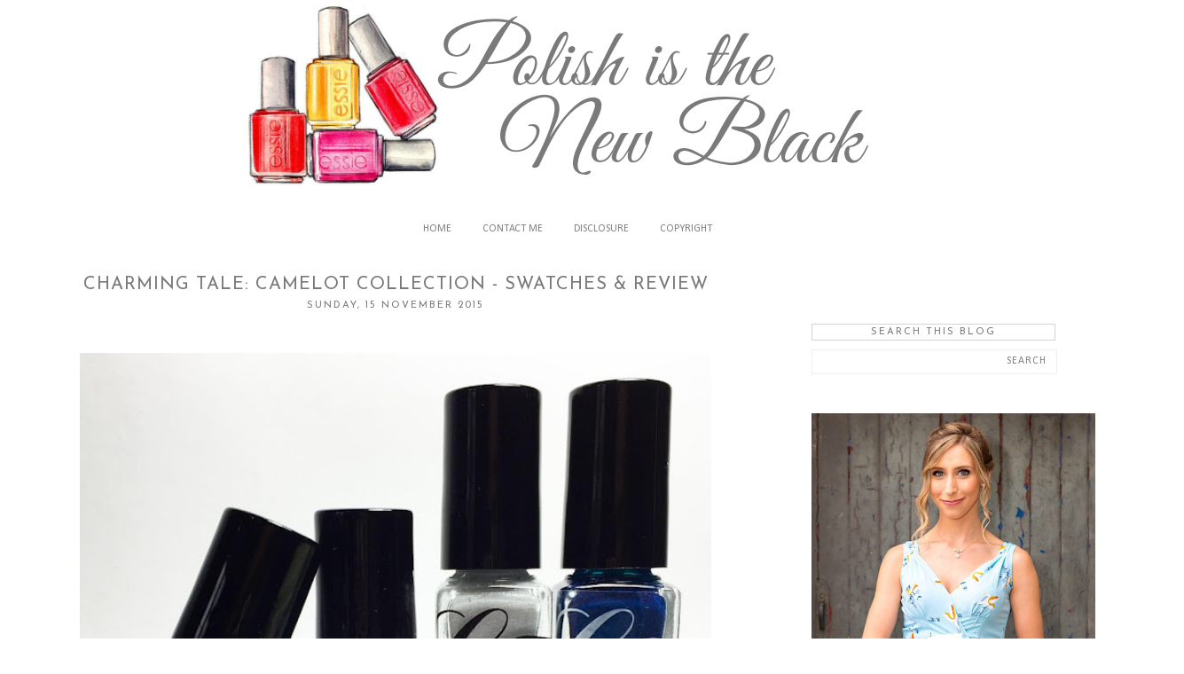

--- FILE ---
content_type: text/html; charset=UTF-8
request_url: http://www.polishisthenewblack.com/2015/11/charming-tale-camelot-collection.html
body_size: 24150
content:
<!DOCTYPE html>
<html class='v2 no-js' dir='ltr' lang='es' xmlns='http://www.w3.org/1999/xhtml' xmlns:b='http://www.google.com/2005/gml/b' xmlns:data='http://www.google.com/2005/gml/data' xmlns:expr='http://www.google.com/2005/gml/expr' xmlns:og='http://opengraphprotocol.org/schema/'>
<link href='http://fonts.googleapis.com/css?family=Open+Sans:400,600,700,800,300' rel='stylesheet' type='text/css'/>
<link href='//maxcdn.bootstrapcdn.com/font-awesome/4.2.0/css/font-awesome.min.css' rel='stylesheet'/>
<head>
<link href='https://www.blogger.com/static/v1/widgets/335934321-css_bundle_v2.css' rel='stylesheet' type='text/css'/>
<meta content='IE=edge,chrome=1' http-equiv='X-UA-Compatible'/>
<meta content='width=device-width,initial-scale=1.0,maximum-scale=1.0' name='viewport'/>
<meta content='Charming Tale: Camelot Collection - Swatches & Review' property='og:title'/>
<meta content='Polish Is The New Black' property='og:site_name'/>
<meta content='blog' property='og:type'/>
<meta content='http://www.polishisthenewblack.com/2015/11/charming-tale-camelot-collection.html' property='og:url'/>
<meta content='https://blogger.googleusercontent.com/img/b/R29vZ2xl/AVvXsEjqO9-NznpJbJkfnkU8PyKTmfgVWkfia_VPjqPQAIjJYvU3qFf_v0yhEV7YevKF8DiW6EvN6A9p1K0Q3BN-WNQJ2Kbk3tPeHWCw5eHLStpicvxJE273Xi_P-zrm6MMP8r5lZkpLHsWap9w/s640/12194585_1622678931316160_735284080451471662_o.jpg' property='og:image'/>
<!-- == Indexación == -->
<meta content='index,follow' name='robots'/>
<!-- Título del blog -->
<meta content='Charming Tale: Camelot Collection - Swatches & Review: Polish Is The New Black' property='og:title'/>
<title>Charming Tale: Camelot Collection - Swatches & Review / Polish Is The New Black</title>
<meta content='text/html; charset=UTF-8' http-equiv='Content-Type'/>
<meta content='blogger' name='generator'/>
<link href='http://www.polishisthenewblack.com/favicon.ico' rel='icon' type='image/x-icon'/>
<link href='http://www.polishisthenewblack.com/2015/11/charming-tale-camelot-collection.html' rel='canonical'/>
<link rel="alternate" type="application/atom+xml" title="Polish Is The New Black - Atom" href="http://www.polishisthenewblack.com/feeds/posts/default" />
<link rel="alternate" type="application/rss+xml" title="Polish Is The New Black - RSS" href="http://www.polishisthenewblack.com/feeds/posts/default?alt=rss" />
<link rel="service.post" type="application/atom+xml" title="Polish Is The New Black - Atom" href="https://www.blogger.com/feeds/926432303137365535/posts/default" />

<link rel="alternate" type="application/atom+xml" title="Polish Is The New Black - Atom" href="http://www.polishisthenewblack.com/feeds/6111198472385749773/comments/default" />
<!--Can't find substitution for tag [blog.ieCssRetrofitLinks]-->
<link href='https://blogger.googleusercontent.com/img/b/R29vZ2xl/AVvXsEjqO9-NznpJbJkfnkU8PyKTmfgVWkfia_VPjqPQAIjJYvU3qFf_v0yhEV7YevKF8DiW6EvN6A9p1K0Q3BN-WNQJ2Kbk3tPeHWCw5eHLStpicvxJE273Xi_P-zrm6MMP8r5lZkpLHsWap9w/s640/12194585_1622678931316160_735284080451471662_o.jpg' rel='image_src'/>
<meta content='http://www.polishisthenewblack.com/2015/11/charming-tale-camelot-collection.html' property='og:url'/>
<meta content='Charming Tale: Camelot Collection - Swatches &amp; Review' property='og:title'/>
<meta content='  **PR SAMPLE**  Photo Credit: Charming Tale     ' property='og:description'/>
<meta content='https://blogger.googleusercontent.com/img/b/R29vZ2xl/AVvXsEjqO9-NznpJbJkfnkU8PyKTmfgVWkfia_VPjqPQAIjJYvU3qFf_v0yhEV7YevKF8DiW6EvN6A9p1K0Q3BN-WNQJ2Kbk3tPeHWCw5eHLStpicvxJE273Xi_P-zrm6MMP8r5lZkpLHsWap9w/w1200-h630-p-k-no-nu/12194585_1622678931316160_735284080451471662_o.jpg' property='og:image'/>
<!-- /all-head-content -->
<style type='text/css'>@font-face{font-family:'Calibri';font-style:normal;font-weight:400;font-display:swap;src:url(//fonts.gstatic.com/l/font?kit=J7afnpV-BGlaFfdAhLEY67FIEjg&skey=a1029226f80653a8&v=v15)format('woff2');unicode-range:U+0000-00FF,U+0131,U+0152-0153,U+02BB-02BC,U+02C6,U+02DA,U+02DC,U+0304,U+0308,U+0329,U+2000-206F,U+20AC,U+2122,U+2191,U+2193,U+2212,U+2215,U+FEFF,U+FFFD;}@font-face{font-family:'Josefin Sans';font-style:normal;font-weight:400;font-display:swap;src:url(//fonts.gstatic.com/s/josefinsans/v34/Qw3PZQNVED7rKGKxtqIqX5E-AVSJrOCfjY46_DjQbMlhLybpUVzEEaq2.woff2)format('woff2');unicode-range:U+0102-0103,U+0110-0111,U+0128-0129,U+0168-0169,U+01A0-01A1,U+01AF-01B0,U+0300-0301,U+0303-0304,U+0308-0309,U+0323,U+0329,U+1EA0-1EF9,U+20AB;}@font-face{font-family:'Josefin Sans';font-style:normal;font-weight:400;font-display:swap;src:url(//fonts.gstatic.com/s/josefinsans/v34/Qw3PZQNVED7rKGKxtqIqX5E-AVSJrOCfjY46_DjQbMhhLybpUVzEEaq2.woff2)format('woff2');unicode-range:U+0100-02BA,U+02BD-02C5,U+02C7-02CC,U+02CE-02D7,U+02DD-02FF,U+0304,U+0308,U+0329,U+1D00-1DBF,U+1E00-1E9F,U+1EF2-1EFF,U+2020,U+20A0-20AB,U+20AD-20C0,U+2113,U+2C60-2C7F,U+A720-A7FF;}@font-face{font-family:'Josefin Sans';font-style:normal;font-weight:400;font-display:swap;src:url(//fonts.gstatic.com/s/josefinsans/v34/Qw3PZQNVED7rKGKxtqIqX5E-AVSJrOCfjY46_DjQbMZhLybpUVzEEQ.woff2)format('woff2');unicode-range:U+0000-00FF,U+0131,U+0152-0153,U+02BB-02BC,U+02C6,U+02DA,U+02DC,U+0304,U+0308,U+0329,U+2000-206F,U+20AC,U+2122,U+2191,U+2193,U+2212,U+2215,U+FEFF,U+FFFD;}@font-face{font-family:'Open Sans';font-style:normal;font-weight:700;font-stretch:100%;font-display:swap;src:url(//fonts.gstatic.com/s/opensans/v44/memSYaGs126MiZpBA-UvWbX2vVnXBbObj2OVZyOOSr4dVJWUgsg-1x4taVIUwaEQbjB_mQ.woff2)format('woff2');unicode-range:U+0460-052F,U+1C80-1C8A,U+20B4,U+2DE0-2DFF,U+A640-A69F,U+FE2E-FE2F;}@font-face{font-family:'Open Sans';font-style:normal;font-weight:700;font-stretch:100%;font-display:swap;src:url(//fonts.gstatic.com/s/opensans/v44/memSYaGs126MiZpBA-UvWbX2vVnXBbObj2OVZyOOSr4dVJWUgsg-1x4kaVIUwaEQbjB_mQ.woff2)format('woff2');unicode-range:U+0301,U+0400-045F,U+0490-0491,U+04B0-04B1,U+2116;}@font-face{font-family:'Open Sans';font-style:normal;font-weight:700;font-stretch:100%;font-display:swap;src:url(//fonts.gstatic.com/s/opensans/v44/memSYaGs126MiZpBA-UvWbX2vVnXBbObj2OVZyOOSr4dVJWUgsg-1x4saVIUwaEQbjB_mQ.woff2)format('woff2');unicode-range:U+1F00-1FFF;}@font-face{font-family:'Open Sans';font-style:normal;font-weight:700;font-stretch:100%;font-display:swap;src:url(//fonts.gstatic.com/s/opensans/v44/memSYaGs126MiZpBA-UvWbX2vVnXBbObj2OVZyOOSr4dVJWUgsg-1x4jaVIUwaEQbjB_mQ.woff2)format('woff2');unicode-range:U+0370-0377,U+037A-037F,U+0384-038A,U+038C,U+038E-03A1,U+03A3-03FF;}@font-face{font-family:'Open Sans';font-style:normal;font-weight:700;font-stretch:100%;font-display:swap;src:url(//fonts.gstatic.com/s/opensans/v44/memSYaGs126MiZpBA-UvWbX2vVnXBbObj2OVZyOOSr4dVJWUgsg-1x4iaVIUwaEQbjB_mQ.woff2)format('woff2');unicode-range:U+0307-0308,U+0590-05FF,U+200C-2010,U+20AA,U+25CC,U+FB1D-FB4F;}@font-face{font-family:'Open Sans';font-style:normal;font-weight:700;font-stretch:100%;font-display:swap;src:url(//fonts.gstatic.com/s/opensans/v44/memSYaGs126MiZpBA-UvWbX2vVnXBbObj2OVZyOOSr4dVJWUgsg-1x5caVIUwaEQbjB_mQ.woff2)format('woff2');unicode-range:U+0302-0303,U+0305,U+0307-0308,U+0310,U+0312,U+0315,U+031A,U+0326-0327,U+032C,U+032F-0330,U+0332-0333,U+0338,U+033A,U+0346,U+034D,U+0391-03A1,U+03A3-03A9,U+03B1-03C9,U+03D1,U+03D5-03D6,U+03F0-03F1,U+03F4-03F5,U+2016-2017,U+2034-2038,U+203C,U+2040,U+2043,U+2047,U+2050,U+2057,U+205F,U+2070-2071,U+2074-208E,U+2090-209C,U+20D0-20DC,U+20E1,U+20E5-20EF,U+2100-2112,U+2114-2115,U+2117-2121,U+2123-214F,U+2190,U+2192,U+2194-21AE,U+21B0-21E5,U+21F1-21F2,U+21F4-2211,U+2213-2214,U+2216-22FF,U+2308-230B,U+2310,U+2319,U+231C-2321,U+2336-237A,U+237C,U+2395,U+239B-23B7,U+23D0,U+23DC-23E1,U+2474-2475,U+25AF,U+25B3,U+25B7,U+25BD,U+25C1,U+25CA,U+25CC,U+25FB,U+266D-266F,U+27C0-27FF,U+2900-2AFF,U+2B0E-2B11,U+2B30-2B4C,U+2BFE,U+3030,U+FF5B,U+FF5D,U+1D400-1D7FF,U+1EE00-1EEFF;}@font-face{font-family:'Open Sans';font-style:normal;font-weight:700;font-stretch:100%;font-display:swap;src:url(//fonts.gstatic.com/s/opensans/v44/memSYaGs126MiZpBA-UvWbX2vVnXBbObj2OVZyOOSr4dVJWUgsg-1x5OaVIUwaEQbjB_mQ.woff2)format('woff2');unicode-range:U+0001-000C,U+000E-001F,U+007F-009F,U+20DD-20E0,U+20E2-20E4,U+2150-218F,U+2190,U+2192,U+2194-2199,U+21AF,U+21E6-21F0,U+21F3,U+2218-2219,U+2299,U+22C4-22C6,U+2300-243F,U+2440-244A,U+2460-24FF,U+25A0-27BF,U+2800-28FF,U+2921-2922,U+2981,U+29BF,U+29EB,U+2B00-2BFF,U+4DC0-4DFF,U+FFF9-FFFB,U+10140-1018E,U+10190-1019C,U+101A0,U+101D0-101FD,U+102E0-102FB,U+10E60-10E7E,U+1D2C0-1D2D3,U+1D2E0-1D37F,U+1F000-1F0FF,U+1F100-1F1AD,U+1F1E6-1F1FF,U+1F30D-1F30F,U+1F315,U+1F31C,U+1F31E,U+1F320-1F32C,U+1F336,U+1F378,U+1F37D,U+1F382,U+1F393-1F39F,U+1F3A7-1F3A8,U+1F3AC-1F3AF,U+1F3C2,U+1F3C4-1F3C6,U+1F3CA-1F3CE,U+1F3D4-1F3E0,U+1F3ED,U+1F3F1-1F3F3,U+1F3F5-1F3F7,U+1F408,U+1F415,U+1F41F,U+1F426,U+1F43F,U+1F441-1F442,U+1F444,U+1F446-1F449,U+1F44C-1F44E,U+1F453,U+1F46A,U+1F47D,U+1F4A3,U+1F4B0,U+1F4B3,U+1F4B9,U+1F4BB,U+1F4BF,U+1F4C8-1F4CB,U+1F4D6,U+1F4DA,U+1F4DF,U+1F4E3-1F4E6,U+1F4EA-1F4ED,U+1F4F7,U+1F4F9-1F4FB,U+1F4FD-1F4FE,U+1F503,U+1F507-1F50B,U+1F50D,U+1F512-1F513,U+1F53E-1F54A,U+1F54F-1F5FA,U+1F610,U+1F650-1F67F,U+1F687,U+1F68D,U+1F691,U+1F694,U+1F698,U+1F6AD,U+1F6B2,U+1F6B9-1F6BA,U+1F6BC,U+1F6C6-1F6CF,U+1F6D3-1F6D7,U+1F6E0-1F6EA,U+1F6F0-1F6F3,U+1F6F7-1F6FC,U+1F700-1F7FF,U+1F800-1F80B,U+1F810-1F847,U+1F850-1F859,U+1F860-1F887,U+1F890-1F8AD,U+1F8B0-1F8BB,U+1F8C0-1F8C1,U+1F900-1F90B,U+1F93B,U+1F946,U+1F984,U+1F996,U+1F9E9,U+1FA00-1FA6F,U+1FA70-1FA7C,U+1FA80-1FA89,U+1FA8F-1FAC6,U+1FACE-1FADC,U+1FADF-1FAE9,U+1FAF0-1FAF8,U+1FB00-1FBFF;}@font-face{font-family:'Open Sans';font-style:normal;font-weight:700;font-stretch:100%;font-display:swap;src:url(//fonts.gstatic.com/s/opensans/v44/memSYaGs126MiZpBA-UvWbX2vVnXBbObj2OVZyOOSr4dVJWUgsg-1x4vaVIUwaEQbjB_mQ.woff2)format('woff2');unicode-range:U+0102-0103,U+0110-0111,U+0128-0129,U+0168-0169,U+01A0-01A1,U+01AF-01B0,U+0300-0301,U+0303-0304,U+0308-0309,U+0323,U+0329,U+1EA0-1EF9,U+20AB;}@font-face{font-family:'Open Sans';font-style:normal;font-weight:700;font-stretch:100%;font-display:swap;src:url(//fonts.gstatic.com/s/opensans/v44/memSYaGs126MiZpBA-UvWbX2vVnXBbObj2OVZyOOSr4dVJWUgsg-1x4uaVIUwaEQbjB_mQ.woff2)format('woff2');unicode-range:U+0100-02BA,U+02BD-02C5,U+02C7-02CC,U+02CE-02D7,U+02DD-02FF,U+0304,U+0308,U+0329,U+1D00-1DBF,U+1E00-1E9F,U+1EF2-1EFF,U+2020,U+20A0-20AB,U+20AD-20C0,U+2113,U+2C60-2C7F,U+A720-A7FF;}@font-face{font-family:'Open Sans';font-style:normal;font-weight:700;font-stretch:100%;font-display:swap;src:url(//fonts.gstatic.com/s/opensans/v44/memSYaGs126MiZpBA-UvWbX2vVnXBbObj2OVZyOOSr4dVJWUgsg-1x4gaVIUwaEQbjA.woff2)format('woff2');unicode-range:U+0000-00FF,U+0131,U+0152-0153,U+02BB-02BC,U+02C6,U+02DA,U+02DC,U+0304,U+0308,U+0329,U+2000-206F,U+20AC,U+2122,U+2191,U+2193,U+2212,U+2215,U+FEFF,U+FFFD;}</style>
<style id='page-skin-1' type='text/css'><!--
/*
-----------------------------------------------
Blogger template
----------------------------------------------- */
/* Variable definitions
====================
<Variable name="keycolor" description="Main Color" type="color" default="#ffffff"/>
<Group description="Page Text" selector="body">
<Variable name="body.font" description="Font" type="font"
default="normal normal 15px Josefin Sans,sans-serif"/>
<Variable name="body.text.color" description="Text Color" type="color" default="#000000"/>
</Group>
<Group description="Backgrounds" selector=".body-fauxcolumns-outer">
<Variable name="body.background.color" description="Outer Background" type="color" default="#ffffff"/>
<Variable name="content.background.color" description="Main Background" type="color" default="#ffffff"/>
<Variable name="posts.background.color" description="Posts Background" type="color" default="#ffffff"/>
<Variable name="header.background.color" description="Header Background" type="color" default="transparent"/>
</Group>
<Group description="Details" selector=".outer-wrapper">
<Variable name="details.color" description="Details Color" type="color" default="#000000"/>
<Variable name="quote.font" description="Quote Font" type="font"
default="800 30px Open Sana,sans-serif"/>
<Variable name="quote.color" description="Quote Text Color" type="color" default="#ffffff"/>
</Group>
<Group description="Links" selector=".main-outer">
<Variable name="link.color" description="Link Color" type="color" default="#999999"/>
<Variable name="link.visited.color" description="Visited Color" type="color" default="#999999"/>
<Variable name="link.hover.color" description="Hover Color" type="color" default="#e4e0d9"/>
</Group>
<Group description="Blog Title" selector=".header h1">
<Variable name="header.font" description="Font" type="font" default="normal lighter 65px 'Quattrocento Sans', Josefin Sans"  />
<Variable name="header.text.color" description="Title Color" type="color" default="#484848"/>
</Group>
<Group description="Blog Description" selector=".header .description">
<Variable name="description.text.color" description="Description Color" type="color"
default="#000000" />
<Variable name="description.font" description="Font" type="font"
default="normal normal 14px Droid Sans, sans-serif"/>
<Variable name="description.text.size" description="Description Text Size" type="string" default="14px"/>
</Group>
<Group description="Tabs Text" selector=".tabs-inner li a">
<Variable name="tabs.font" description="Font" type="font"
default="700 11px Raleway, sans-serif"/>
<Variable name="tabs.text.color" description="Text Color" type="color" default="#000000"/>
<Variable name="tabs.selected.text.color" description="Selected Color" type="color" default="#ffffff"/>
</Group>
<Group description="Tabs Background" selector=".tabs-outer .PageList">
<Variable name="tabs.background.color" description="Background Color" type="color" default="transparent"/>
<Variable name="tabs.selected.background.color" description="Selected Color" type="color" default="transparent"/>
</Group>
<Group description="Post Title" selector="h3.post-title, .comments h4">
<Variable name="post.title.font" description="Font" type="font"
default="normal normal 16px Raleway, sans-serif"/>
<Variable name="post.title.color" description="Post title color" type="color" default="#000000"/>
</Group>
<Group description="Date Header" selector=".date-header">
<Variable name="date.header.color" description="Text Color" type="color"
default="#000000"/>
<Variable name="date.header.background.color" description="Background Color" type="color"
default="transparent"/>
<Variable name="date.text.size" description="Date Text Size" type="string" default="11px"/>
</Group>
<Group description="Post Footer" selector=".post-footer">
<Variable name="post.footer.text.color" description="Text Color" type="color" default="#000000"/>
<Variable name="post.footer.background.color" description="Background Color" type="color"
default="transparent"/>
<Variable name="post.footer.border.color" description="Shadow Color" type="color" default="transparent"/>
</Group>
<Group description="Gadgets" selector="h2">
<Variable name="widget.title.font" description="Title Font" type="font"
default="normal normal 11px Raleway, sans-serif"/>
<Variable name="widget.title.text.color" description="Title Color" type="color" default="#000000"/>
<Variable name="widget.alternate.text.color" description="Alternate Color" type="color" default="#999999"/>
</Group>
<Group description="Images" selector=".main-inner">
<Variable name="image.background.color" description="Background Color" type="color" default="transparent"/>
<Variable name="image.border.color" description="Border Color" type="color" default="transparent"/>
<Variable name="image.text.color" description="Caption Text Color" type="color" default="#000000"/>
</Group>
<Group description="Accents" selector=".content-inner">
<Variable name="body.rule.color" description="Separator Line Color" type="color" default="transparent"/>
<Variable name="tabs.border.color" description="Tabs Border Color" type="color" default="transparent"/>
</Group>
<Variable name="body.background" description="Body Background" type="background"
color="#ffffff" default="$(color) none repeat scroll top left"/>
<Variable name="body.background.override" description="Body Background Override" type="string" default=""/>
<Variable name="body.background.gradient.cap" description="Body Gradient Cap" type="url"
default="none"/>
<Variable name="body.background.gradient.tile" description="Body Gradient Tile" type="url"
default="none"/>
<Variable name="content.background.color.selector" description="Content Background Color Selector" type="string" default=".content-inner"/>
<Variable name="content.padding" description="Content Padding" type="length" default="10px"/>
<Variable name="content.padding.horizontal" description="Content Horizontal Padding" type="length" default="0"/>
<Variable name="content.shadow.spread" description="Content Shadow Spread" type="length" default="0"/>
<Variable name="content.shadow.spread.webkit" description="Content Shadow Spread (WebKit)" type="length" default="0"/>
<Variable name="content.shadow.spread.ie" description="Content Shadow Spread (IE)" type="length" default="0"/>
<Variable name="main.border.width" description="Main Border Width" type="length" default="0"/>
<Variable name="header.background.gradient" description="Header Gradient" type="url" default="none"/>
<Variable name="header.shadow.offset.left" description="Header Shadow Offset Left" type="length" default="0"/>
<Variable name="header.shadow.offset.top" description="Header Shadow Offset Top" type="length" default="0"/>
<Variable name="header.shadow.spread" description="Header Shadow Spread" type="length" default="0"/>
<Variable name="header.padding" description="Header Padding" type="length" default="0"/>
<Variable name="header.border.size" description="Header Border Size" type="length" default="0"/>
<Variable name="header.bottom.border.size" description="Header Bottom Border Size" type="length" default="0"/>
<Variable name="header.border.horizontalsize" description="Header Horizontal Border Size" type="length" default="0"/>
<Variable name="tabs.margin.top" description="Tabs Margin Top" type="length" default="0" />
<Variable name="tabs.margin.side" description="Tabs Side Margin" type="length" default="30px" />
<Variable name="tabs.background.gradient" description="Tabs Background Gradient" type="url"
default="none"/>
<Variable name="tabs.border.width" description="Tabs Border Width" type="length" default="0"/>
<Variable name="tabs.bevel.border.width" description="Tabs Bevel Border Width" type="length" default="0"/>
<Variable name="date.header.padding" description="Date Header Padding" type="string" default="inherit"/>
<Variable name="date.header.letterspacing" description="Date Header Letter Spacing" type="string" default="inherit"/>
<Variable name="date.header.margin" description="Date Header Margin" type="string" default="inherit"/>
<Variable name="post.margin.bottom" description="Post Bottom Margin" type="length" default="45px"/>
<Variable name="image.border.small.size" description="Image Border Small Size" type="length" default="0"/>
<Variable name="image.border.large.size" description="Image Border Large Size" type="length" default="0"/>
<Variable name="page.width.selector" description="Page Width Selector" type="string" default=".region-inner"/>
<Variable name="page.width" description="Page Width" type="string" default="auto"/>
<Variable name="main.section.margin" description="Main Section Margin" type="length" default="58px"/>
<Variable name="main.padding" description="Main Padding" type="length" default="0"/>
<Variable name="main.padding.top" description="Main Padding Top" type="length" default="100px"/>
<Variable name="main.padding.bottom" description="Main Padding Bottom" type="length" default="30px"/>
<Variable name="paging.background"
color="#ffffff"
description="Background of blog paging area" type="background"
default="transparent none no-repeat scroll top center"/>
<Variable name="footer.bevel" description="Bevel border length of footer" type="length" default="0"/>
<Variable name="mobile.background.overlay" description="Mobile Background Overlay" type="string"
default="transparent none repeat scroll top left"/>
<Variable name="mobile.background.size" description="Mobile Background Size" type="string" default="auto"/>
<Variable name="mobile.button.color" description="Mobile Button Color" type="color" default="#ffffff" />
<Variable name="startSide" description="Side where text starts in blog language" type="automatic" default="left"/>
<Variable name="endSide" description="Side where text ends in blog language" type="automatic" default="right"/>
*/
/* ----- reset ------ */
html, body, div, span, applet, object, iframe,
h1, h2, h3, h4, h5, h6, p, blockquote, pre,
a, abbr, acronym, address, big, cite, code,
del, dfn, em, font, img, ins, kbd, q, s, samp,
small, strike, strong, sub, sup, tt, var,
b, u, i, center,
dl, dt, dd, ul, li,
fieldset, form, label, legend,
table, caption, tbody, tfoot, thead, tr, th, td {
margin: 0;
padding: 0;
border: 0;
outline: 0;
font-size: 100%;
background: transparent;
}
body {
line-height: 1;
}
blockquote, q {
quotes: none;
}
blockquote:before, blockquote:after,
q:before, q:after {
content: '';
content: none;
}
/* remember to define focus styles! */
:focus {
outline: 0;
}
/* remember to highlight inserts somehow! */
ins {
text-decoration: none;
}
del {
text-decoration: line-through;
}
/* tables still need 'cellspacing="0"' in the markup */
table {
border-collapse: collapse;
border-spacing: 0;
}
.jump-link a,
.jump-link a:visited {
color: #727272 !important;
border: 1px solid #f0f0f0;
padding: 4px 15px;
}
.jump-link a:hover {
color: black !important;
background-color:#b7a4c1;
padding: 4px 15px;
transition:all 0.3s;
-o-transition:all 0.3s;
-moz-transition:all 0.3s;
-webkit-transition:all 0.3s;
text-decoration: none !important;
color: white !important;
border:none;
}
/* ----- general ------ */
#navbar, #Attribution1, .post-icons,
.post-location, span.post-author.vcard,
.post-timestamp, .feed-links {display:none;}
body {
font: normal normal 16px Josefin Sans;
color: #7f7f7f;
background: #ffffff none no-repeat scroll center center;
text-align:justify;
overflow-x: hidden;
}
html body {
width: 100%;
}
.body-fauxcolumn-outer .fauxcolumn-inner {
background: transparent none repeat scroll top left;
background-image: none;
}
.body-fauxcolumn-outer .cap-top {
position: absolute;
z-index: 1;
height: 400px;
width: 100%;
background: #ffffff none no-repeat scroll center center;
}
.body-fauxcolumn-outer .cap-top .cap-left {
width: 100%;
background: transparent none repeat-x scroll top left;
_background-image: none;
}
.outer-wrapper{
margin-top:0px;
}
.fa {
color: #7f7f7f;
}
.fa:hover {
color: #b7a4c1;
}
a:link {
text-decoration:none;
color: #7f7f7f;
}
a:visited {
text-decoration:none;
color: #7f7f7f;
}
a:hover {
text-decoration:none;
color: #b7a4c1;
}
.body-fauxcolumn-outer .cap-top {
position: absolute;
z-index: 1;
height: 400px;
width: 100%;
background: #ffffff none no-repeat scroll center center;
}
.body-fauxcolumn-outer .cap-top .cap-left {
width: 100%;
background: transparent none repeat-x scroll top left;
_background-image: none;
}
.content-inner {
background-color: #ffffff;
}
.main-outer{
max-width:1100px;
margin:0 auto;
background:#ffffff;
}
.main-inner .column-right-inner {
padding:0 !important;
margin-top: 54px;
}
/* ----- header ------ */
#header-inner ,#Header1_headerimg {
margin: 0px auto;
max-width: 100%;
height: auto;
margin-bottom: 31px;
}
.header-outer {
background: #ffffff none repeat-x scroll 0 -400px;
_background-image: none;
width:100%;
height:auto;
margin:0 auto;
height: auto !important;
width: 100%;
z-index: 10;
}
.header {
width:100%;
float: center;
margin:0 auto 1%;
}
.header2 {
width:100%;
float: center;
margin:0 auto 1%;
}
.Header h1 {
padding: 50px 0 !important;
font: normal normal 70px Josefin Sans!important;
color: #2a2a2a;
letter-spacing:3px;
text-transform: uppercase;
text-align: center;
font-weight: 100;
line-height: 60px !important;
width: 100%;
}
h1.title{
display:block;
}
.Header h1 a {
color: #2a2a2a;
}
.Header .description {
color: #000000;
font:700 13px Open Sans, sans-serif;
margin-bottom:25px;
}
.header-inner .Header .titlewrapper {
padding: 10px 0 0 0;
}
.header-inner .Header .descriptionwrapper {
padding: 1px 0;
margin-top: -46px;
letter-spacing:1px;
text-align: center;
}
.header-inner .widget{
margin:-30px 0 0 0;
}
/* ----- menu ------ */
#PageList1 h2 {
display:none;
}
#PageList1 ul {
height: auto;
text-align: center;
width:69.5%;
margin: 0 auto;
}
#PageList1 ul li {
border: none;
float:none;
display:inline-block;
zoom:1;
}
#PageList1 ul li a {
display: inline-block;
padding: 5px 15px;
font: normal normal 12px Calibri;
color: #7f7f7f;
text-transform:uppercase;
background:none;
letter-spacing:0px;
}
#PageList1 ul li a:hover {
color:#b7a4c1;
position: relative;
z-index: 1;
}
#PageList1 ul li.selected a{
color:#7f7f7f;
}
/** menu aside **/
aside .widget.PageList h2{
display:none;
}
aside .widget.PageList .widget-content{
}
aside .widget.PageList .widget-content ul{
list-style: none;
padding: 0 0 0 0 ;
}
aside .widget.PageList .widget-content li{
text-align: center;
padding:0 0;
margin-bottom:12px;
background-color:#f0f0f0;
}
aside .widget.PageList .widget-content li:hover{
background-color: transparent;
transition: all 300ms ease-in-out;
}
aside .widget.PageList .widget-content li a{
font:normal normal 11px Josefin Sans;
color: #000000;
text-transform: uppercase;
letter-spacing: 3px;
font-weight: 100;
}
aside .widget.PageList .widget-content li.selected a, aside .widget.PageList .widget-content li a:hover {
color: #383838;
background-color: transparent;
text-decoration: none;
transition: all 300ms ease-in-out;
}
.mobile .widget-content {
text-align: center;
}
/* ----- about ------ */
.widget.Profile .widget-content {
margin: 0 auto !important;
}
.widget.Profile .widget-content > a .test {
/*display: block;
width: 216px;
height: 216px;
position: absolute;
top: 0px;
left: 0px;
z-index: 10;*/
}
.widget.Profile .widget-content > a .mask {
display: block;
position:absolute;
top:0px;
left:0px;
width: 220px;
height:220px;
overflow:hidden;
}
.widget.Profile .widget-content > a img.profile-img{
min-width: 216px !important;
min-height: 216px !important;
margin-bottom:23px;
position: absolute;
top:0px;
border-radius:100%;
margin: 0 !important;
}
.widget.Profile  .widget-content {
position: relative;
padding-top:220px;
width:220px !important;
min-width:8px !important;
}
.widget.Profile {
margin-bottom:0px;
padding: 15px 0;
}
/* ----- headings ------ */
h2 {
margin: 0 0 10px 0;
font: normal normal 11px Josefin Sans;
color: #787878!important;
text-align:center;
text-transform:uppercase;
letter-spacing:2px;
border: 1px solid #D2D2D2;
padding: 3px 0;
}
h3, h4 {
font: normal normal 11px Josefin Sans;
color: #787878;
letter-spacing:2px;
}
h3{
font-size:18px;
}
h4{
font-size:16px;
}
/* ----- widgets ------ */
#sidebar-right-1.sidebar.section {
width:100%;
margin:0 auto;
padding:0;
}
.column-right-inner aside{
width:100%;
padding:0;
}
.widget .zippy {
color: #999999;
}
.widget{
margin:30px 0;
}
.widget ul {
list-style:none;
margin:0 0 0;
padding:0 0 0;
}
.widget li {
margin:0;
padding:0 0;
text-indent:0;
line-height:1.5em;
}
.widget .popular-posts ul {
list-style: none;
}
.sidebar .widget{
padding: 0px 0px 10px;
}
/*-----------------------------------------------
PERFIL
----------------------------------------------- */
.Image img{
max-width:100%;
height:auto;
}
#Image1 h2{
display:none;
}
/* ----- social ------ */
.social{
text-align:center;
}
.social .fa{
font-size:18px;
padding:0 10px;
}
/* ----- email,search ------ */
.gsc-search-box {
border: 1px solid #f0f0f0;
}
.FollowByEmail .follow-by-email-inner{
border: 1px solid  #f0f0f0;
}
#FollowByEmail1 h2{
color: #ffffff
}
.FollowByEmail .follow-by-email-inner .follow-by-email-address {
text-align:left;
width:100%;
padding:1px 0;
color:#7f7f7f;
border:none;
font:normal normal 12px Calibri;
text-transform:uppercase;
margin-left:0;
letter-spacing:1px;
padding-left: 10px;
background:none;
}
.FollowByEmail .follow-by-email-inner .follow-by-email-submit {
background:none;
color:#7f7f7f;
border-radius:0;
-moz-border-radius:0;
text-transform:uppercase;
height:24px;
font:normal normal 12px Calibri;
letter-spacing:1px;
border: none !important;
}
.FollowByEmail .follow-by-email-inner .follow-by-email-submit:hover {
background:#b7a4c1;
color:#ffffff;
transition: all 0.4s ease 0s;
}
.follow-by-email-inner .follow-by-email-submit {
width:auto !important;
}
*:focus {outline: none;}
.gsc-search-button{
background:none;
color:#7f7f7f;
border-radius:0;
-moz-border-radius:0;
text-transform:uppercase;
height:auto;
font:normal normal 12px Calibri;
letter-spacing:1px;
border: none !important;
height: 24px;
width: 68px !important
}
.gsc-input{
border: none !important;
height: 22px;
text-transform:uppercase;
font:normal normal 12px Calibri;
color:#7f7f7f;
background:none;
}
input.gsc-input{
width: 100% !important;
}
.gsc-search-button:hover {
color:#b7a4c1;
transition: all 0.4s ease 0s;
}
/* ----- popular posts ------ */
.PopularPosts .item-thumbnail {
display: block;
height: 190px;
margin: 0;
overflow: hidden;
position: relative;
width: 100%;
}
.PopularPosts .item-title { position: relative }
.PopularPosts img {
display: block;
height: auto;
position: absolute;
width: 100%;
transition: all 1s ease 0s;
}
.item-title a {
background: rgba(255, 255, 255, 0.85);
color: #7f7f7f;
font: normal normal 12px Calibri;
text-transform:uppercase;
padding: 8px 0;
position: absolute;
right: 0;
text-align: center;
width: 100%;
}
.item-title a:hover {
color:#b7a4c1;
}
.item-snippet {
display:none;
}
.item-content:hover img { transform: scale(1.1) }
.item-content { position: relative }
/*---------------socialicons-------------*/
.widget.LinkList {
display:inline-block;
width:100%;
text-align: center;
margin-top: 0 !important;
margin-bottom: 0px !important;
}
.widget.LinkList .widget-content{
position:relative;
float:center;
top:12px;
right:0px;
width:100%
z-index:100;
}
.widget.LinkList ul{
list-style:none;
padding: 0px;
margin-top:0px;
padding-top: 0px;
display: inline-block !important;
}
.widget.LinkList li{
display:inline-block;
zoom: 1;
}
.widget.LinkList ul li > a{
width: 23px;
height: 21px;
display: inline-block !important;
overflow: hidden;
text-indent: -9999px;
margin: 0px 2px;
}
.widget.LinkList ul li:last-child{
}
.widget.LinkList ul li{
opacity: 1;
}
.widget.LinkList ul li:hover{
opacity: 0.3;
transition: all 300ms ease-in-out;
}
.widget.LinkList a[href^="http://www.facebook.com"],
.widget.LinkList a[href^="https://www.facebook.com"],
.widget.LinkList a[href^="http://facebook.com"],
.widget.LinkList a[href^="https://facebook.com"]{
background: url(https://blogger.googleusercontent.com/img/b/R29vZ2xl/AVvXsEiAP0Dd_0NwuZDQeOiYsOcvU0tzmg7blhjMRXVx1F7YOPxW-Cc-olAks7i_YRcP7AKiXOVXhhe-dKzFuBjvNRL2PSFH-eNv4h0NAHVHyQosQt5U0_J3NciebSTmbKP9wEKuQNEgBPfPnH4/s1600/facebook.png) center no-repeat;
}
.widget.LinkList a[href^="http://flickr.com"],
.widget.LinkList a[href^="http://www.flickr.com"],
.widget.LinkList a[href^="https://flickr.com"],
.widget.LinkList a[href^="https://www.flickr.com"]{
background: url(https://blogger.googleusercontent.com/img/b/R29vZ2xl/AVvXsEg8RbPPVSK2LEYilInMzc4xSxffzgUvtKMlWYYdjkNhyphenhyphenZiSFrRUuFBWk1p1hTFvuY5VfpCVyf97JvFXNwwYOcTqH6N6TkZqK65nrWyfmBEkWNM5N5DudMbGz5bu-iKmWX7Or6jFmeTvVXY/s1600/flickr.png) center no-repeat;
}
.widget.LinkList a[href^="https://plus.google.com"],
.widget.LinkList a[href^="http://plus.google.com"]{
background: url(https://blogger.googleusercontent.com/img/b/R29vZ2xl/AVvXsEgRjw6cEAJTSFubTnCX1trVvH6p7LlXIgeXzLdeZhYBt1wIQELJn9WhuP69W__Vdo_jnmE3U5_hDtLxfDBG8OTaHRZShz5heOts8ObJFBQxEWnzS8li9VzNvCjxpNVkIpZx-5yX2Ees5fQ/s1600/google++.png) center no-repeat;
}
.widget.LinkList a[href^="http://instagram.com"],
.widget.LinkList a[href^="http://www.instagram.com"],
.widget.LinkList a[href^="https://instagram.com"],
.widget.LinkList a[href^="https://www.instagram.com"] {
background: url(https://blogger.googleusercontent.com/img/b/R29vZ2xl/AVvXsEjjv_0spdvCvT1GEjjCI0GE4QiEdSnrtOH3W-elrQ9rf6f4QtXsWs0BQkJi6Pxf03h6TmyjN9btYv4pBsysnMCtJUAWCwkvvdqPfewgvW2jRq4cfotSX4nfZEzo2fHGF8w_KnnsTNHmf4U/s1600/instagram.png) center no-repeat;
}
.widget.LinkList a[href^="http://pinterest.com"],
.widget.LinkList a[href^="http://www.pinterest.com"],
.widget.LinkList a[href^="https://pinterest.com"],
.widget.LinkList a[href^="https://www.pinterest.com"]{
background: url(https://blogger.googleusercontent.com/img/b/R29vZ2xl/AVvXsEj8uNJ98wOJmxSr499xssU0GIDBid19RLMkeZ2FTXeYuflp-54YSSQ4xWGZewoaJBQBtFKmjYm9qXFIn63gU8Xp14NQQlXDvEJiFKiOijPI3NCBDh7A8M3XhAFpxnIIPii8Gs1uWFJj_eg/s1600/pinterest.png) center no-repeat;
}
.widget.LinkList a[href^="http://twitter.com"],
.widget.LinkList a[href^="https://twitter.com"],
.widget.LinkList a[href^="http://www.twitter.com"],
.widget.LinkList a[href^="https://www.twitter.com"]{
background: url(https://blogger.googleusercontent.com/img/b/R29vZ2xl/AVvXsEjiyh5AP4SK-QfalgPF7Rqnn5XIug3UAE9qr4P1adV15dYzaUq7414WdJ7wf-1wzkMtbL_DiA8jmJ91a-PZ3knbDCxvXVZyHLFZiDhNqlf2-2prTyN99kgFFzwcWCLBRIt9v7vUdsJGpd0/s1600/twitter.png) center no-repeat;
}
.widget.LinkList a[href^="http://tumblr.com"],
.widget.LinkList a[href^="https://tumblr.com"],
.widget.LinkList a[href^="http://www.tumblr.com"],
.widget.LinkList a[href^="https://www.tumblr.com"]{
background: url(https://blogger.googleusercontent.com/img/b/R29vZ2xl/AVvXsEh53c6729HgYbRlX7kZ63uxn3-VVmehmrR3pGMjtxmHLC73CX1qwIfLMTLB_vkDgNgm6q1toDFHoK7g0sETrLMGk1djb_X2m8ktngDh8NEJP1DGszIHy97HkyCtEu9jVTSHgzia6KWWdTs/s1600/tumblr.png) center no-repeat;
}
.widget.LinkList a[href^="http://bloglovin.com"],
.widget.LinkList a[href^="https://bloglovin.com"],
.widget.LinkList a[href^="http://www.bloglovin.com"],
.widget.LinkList a[href^="https://www.bloglovin.com"]{
background: url(https://blogger.googleusercontent.com/img/b/R29vZ2xl/AVvXsEjA0l32lNpv9q6Jfk115F2A9vOpzGKdkoc4UtsOoGukwPFku_hvmcJuFCRKPbmVnamQ4jR6B0DhD8h5EOc3VyGTcsrXtcy0suaQgzKd7oZGpoTUSPn8ap646KhPhyphenhyphenv73GIgW72NMpBvh4g/s1600/bloglovin.png) center no-repeat;
}
.widget.LinkList a[href^="http://youtube.com"],
.widget.LinkList a[href^="https://youtube.com"],
.widget.LinkList a[href^="http://www.youtube.com"],
.widget.LinkList a[href^="https://www.youtube.com"]{
background: url(https://blogger.googleusercontent.com/img/b/R29vZ2xl/AVvXsEipw7Pq7MyiCKMPhsAtL6jRfZelxNNxlpIANnGCPNnataWw071maJ516GkYx5SOzezHggMalim3mjXlamZqtyiZjtZ-Rl5DE9U5SO9iTM5XhSIHlM-mSVUs3ZfN-cXYnl_GBOWH1hFD9qk/s1600/youtube2.png) center no-repeat;
}
.sidebar.section{
margin:0 auto !important;
}
/* ------------------- text ------------------- */
.widget.Text h2.title{
margin-top:37px;
}
.widget.Text .widget-content {
text-align: center;
padding: 10px 10px;
color: rgba(96, 96, 96, 1);
word-wrap: break-word;
}
#Text1.widget.Text {
margin-top:0px;
padding-bottom:32px;
background:#ffffff;
}
#Text1.widget.Text .widget-content{
width:auto !important;
}
#Text1.widget.Text h2.title{
margin-top:0px;
padding-top:0px;
}
#Text2.widget.Text{
margin-top: 0px; !important;
margin-bottom: 0px !important;
}
/* ------------------- coments ------------------- */
.comments .comments-content .icon.blog-author {
background-repeat: no-repeat;
}
.comments .comments-content .loadmore a {
}
.comments .comment-thread.inline-thread {
}
.comments .continue {
background:#ffffff;
}
.comment-header {
padding-bottom:20px;
margin-top:40px;
font: normal normal 12px Calibri;
text-transform: uppercase;
letter-spacing:2px;
}
.comments .comments-content .user {
font-weight:normal;
}
.comment-content {
font:normal normal 16px Josefin Sans;
line-height: 1.8em;
color: #7f7f7f;
padding-bottom: 15px;
}
.comment-actions{
font-family: normal normal 12px Calibri !important;
letter-spacing: 2px;
font-size: 80%;
text-transform:uppercase;
}
.comment-actions a:link {
color: #7f7f7f;
}
.comment-actions a:hover{
color: #b7a4c1;
}
.comment-block {
background:#ffffff;
padding: 25px;
}
.avatar-image-container{
border: none;
padding: 0;
}
.thread-toggle {
font-family: normal normal 12px Calibri !important;
letter-spacing: 2px;
font-size: 80%;
text-transform:uppercase;
}
.continue {
display: inline-block;
font-family: normal normal 12px Calibri !important;
letter-spacing: 2px;
font-size: 80%;
text-transform:uppercase;
padding: 2px;
}
.continue a:link {
display: none !important;
}
/* ----- details ------ */
.status-msg-wrap{
font-size:100%;
width:100%;
margin:30px 0 70px 0;
}
.status-msg-body{
background:#ffffff;
padding:30px 0;
}
.status-msg-border{
border:none;
}
.status-msg-bg{
background-color:none;
}
.footer-outer {
border-top: none;
}
.footer-inner {
padding:0 !important;
}
/* ----- to top button ------ */
.go-top {
position: fixed;
bottom: 1em;
right: 1em;
color:#9E9E9E !important;
font-size:14px;
display: none;
margin: 0;
text-transform:uppercase;
border:1px solid #9E9E9E;
padding:17px 17px;
line-height: 0px;
z-index: 100 !important;
}
/* ----- posts ------ */
.main-inner {
padding-top: 40px;
padding-bottom: 30px;
background:#ffffff;
}
.main-inner .column-center-inner {
padding: 0 0;
}
.main-inner .column-center-inner .section {
margin: 0 58px 0 0;
}
.column-center-outer {
width:100%;
}
.post {
margin: 0 0 45px 0;
}
h3.post-title, .comments h4 {
font: normal normal 20px Josefin Sans;
text-transform:uppercase;
letter-spacing:1px;
text-align:center;
}
.post-body {
margin-top:35px;
font-size: 100%;
line-height: 1.8;
position: relative;
word-wrap: break-word;
}
.post-body img, .post-body .tr-caption-container, .Profile img, .Image img,
.BlogList .item-thumbnail img {
padding: 0;
background: transparent;
}
.post-body img, .post-body .tr-caption-container {
width:100%;
height:auto;
}
.post-body .tr-caption-container {
color: #000000;
}
.post-body .tr-caption-container img {
padding: 0;
background: transparent;
border: none;
}
.post-header {
margin: 0 0 1.5em;
line-height: 1.6;
font-size: 100%;
margin: 0 auto;
text-align: center;
}
.date-header{
display: inline-block;
border: none !important;
}
.post-body blockquote {
margin: 20px 0;
line-height:1.8em;
font-size:14px;
font-style:italic;
border:1px solid #f0f0f0;
padding:35px;
}
.post-footer {
margin: 35px 0 10px;
padding: 0;
font:normal normal 12px Calibri;
color: #000000;
background-color: transparent;
line-height: 1.8;
letter-spacing:1px;
text-transform:uppercase;
text-align:right;
}
.post-footer td:last-child{
border-right:none;
width: 32%;
}
span.post-labels{
display:none;
}
.comment-link {
margin-left:0;
}
.jump{
width: 36%;
}
.jump-link{
margin:0 auto;
text-align: center;
}
.jump-link a{
font:normal normal 12px Calibri;
color:#b7a4c1;
text-transform:uppercase;
white-space: nowrap;
overflow: hidden;
text-align: center;
}
.jump-link a:hover{
color:#7f7f7f;
}
.share td{
border:none;
}
.share .fa{
font-size:14px;
}
.post-share-buttons.goog-inline-block{
width:100%;
margin:15px 0;
}
.post-share-buttons{
position:relative;
text-align:center;
font:normal normal 12px Calibri;
}
.share-button{
background:none !important;
height:16px;
}
#comments .comment-author {
padding-top: 1.5em;
border-top: 1px solid transparent;
background-position: 0 1.5em;
}
#comments .comment-author:first-child {
padding-top: 0;
border-top: none;
}
.avatar-image-container {
margin: .2em 0 0;
}
#comments .avatar-image-container img {
}
/* ----- related posts ------ */
.linkwithin_div {
background: #ffffff;
padding: 0;
}
.linkwithin_inner{
width:100% !important;
}
.linkwithin_text {
font:normal normal 12px Calibri;
color:#fd4855 !important; /* TITLE COLOR*/
text-transform:uppercase;
letter-spacing:1px;
}
a#linkwithin_logolink_0, a#linkwithin_logolink_1, a#linkwithin_logolink_2, a#linkwithin_logolink_3, a#linkwithin_logolink_4, a#linkwithin_logolink_5, a#linkwithin_logolink_6, a#linkwithin_logolink_7, a#linkwithin_logolink_8, a#linkwithin_logolink_9, a#linkwithin_logolink_10, a#linkwithin_logolink_11, a#linkwithin_logolink_12, a#linkwithin_logolink_13, a#linkwithin_logolink_14, a#linkwithin_logolink_15, a#linkwithin_logolink_16, a#linkwithin_logolink_17, a#linkwithin_logolink_18, a#linkwithin_logolink_19, a#linkwithin_logolink_20 {
display:none;
}
.linkwithin_posts {
max-width: 712px !important;
}
.linkwithin_posts a {
border: 0 !important;
padding-right: 30px !important;
}
.linkwithin_posts a:hover {
background: #fff !important;
}
.linkwithin_img_0, .linkwithin_img_1, .linkwithin_img_2, .linkwithin_img_3, .linkwithin_img_4, .linkwithin_img_5, .linkwithin_img_6, .linkwithin_img_7{
border: none !important;
padding: 2px !important;
transition:all .2s linear;
-o-transition:all .5s linear;
-moz-transition:all .2s linear;
-webkit-transition:all .2s linear;
}
.linkwithin_img_0:hover {
background: #ffffff;
padding: 2px !important;
opacity:.6;
filter:alpha(opacity=60)
}
.linkwithin_title {
color: #ff8c94 !important; /*POST TITLE COLOR*/
font-size: 12px !important;
line-height: 24px !important;
text-align:center;
text-decoration: none;
}
.linkwithin_title:hover {
color: #fd4855 !important;/*POST TITLE COLOR ON HOVER*/
}
.quickedit{display:none;}
--></style>
<style id='template-skin-1' type='text/css'><!--
.content-outer, .content-fauxcolumn-outer, .region-inner {
max-width: 100%;
_width: 100%;
}
.column-center-outer,
.column-right-outer {
-webkit-box-sizing: border-box;
-moz-box-sizing: border-box;
box-sizing: border-box;
}
.column-center-outer {
width: 70%;
float: left;
}
.column-right-outer {
width: 25%;
float: right;
}
/* ----- responsive ------ */
@media screen and (min-width:901px) and (max-width: 1025px) {
.header-inner .section{
margin-left:20px;
}
.header2{
width:100%;
}
.main-outer{
margin:0 10px;
}
.linkwithin_posts a {
border: 0 !important;
padding-right: 10px !important;
}
}
@media screen and (min-width:604px) and (max-width: 900px) {
.column-center-outer {
width: 65%;
float: left;
}
.column-right-outer {
width: 35%;
float: right;
}
.main-inner .column-center-inner .section{
margin:0 15px;
}
.Header h1{
margin-bottom:20px;
}
.post-body img{
width:100%;
height:auto;
}
.linkwithin_posts a {
border: 0 !important;
padding:10px !important;
}
.share-button{
padding:0;
}
#blog-pager{
margin-bottom:50px;
}
.go-top, .description{
display:none;
}
}
@media screen and (max-width: 604px) {
a.go-top{
display:none !important;
}
.column-center-outer,
.column-right-outer {
width: 100%;
float: none;
clear:both;
}
.main-inner .column-center-inner .section{
margin:0 15px;
}
.header, .header2{
width:100%;
text-align:center;
}
.header2.section{
margin-top:-40px;
padding-bottom:10px;
}
#PageList1 ul{
text-align:center;
}
.crosscol.section{
top:200px;
}
.post-body img{
width:100%;
height:auto;
}
.linkwithin_posts a {
border: 0 !important;
padding:15px !important;
}
#blog-pager{
margin-bottom:50px;
}
#sidebar-right-1{
width:80% !important;
}
}
@media screen and (max-width: 410px) {
.post-footer{
border:none;
}
.post-footer td{
border-right:none;
width:0;
}
.post-share-buttons .goog-inline-block, .post-comment-link{
display:none;
}
td.jump{
width:100%;
}
aside{
display:none;
}
#lws_0, #lws_1, #lws_2, #lws_3, #lws_4, #lws_5, #lws_6, #lws_7, #lws_8, #lws_9, #lws_10 {
display:none;
}
}
#layout {
min-width: 0;
}
#layout .content-outer {
min-width: 0;
width: 800px;
}
#layout .region-inner {
min-width: 0;
width: auto;
}
--></style>
<!-- ==Condicionales == -->
<style type='text/css'>
#slider-rotator {
display: none;
}
.rotator-num{
display: none;
}
  .column-right-outer{
margin-top:0;
}
</style>
<!-- == Fin Condicionales == -->
<!-- == FOTOS Y PP == -->
<script src='http://ajax.googleapis.com/ajax/libs/jquery/1.10.2/jquery.min.js'></script>
<script type='text/javascript'>//<![CDATA[
/**
this script was written by Confluent Forms LLC http://www.confluentforms.com
for the BlogXpertise website http://www.blogxpertise.com
any updates to this script will be posted to BlogXpertise
please leave this message and give credit where credit is due!
**/

$(document).ready(function(){
	$('.post-body').find('img').each(function(n, image){
        var image = $(image);
        image.parent().css('margin-left',0).css('margin-right',0).css('margin-top',0).css('margin-bottom',0);
    });
});
//]]></script>
<script type='text/javascript'>
 $(document).ready(function() {$('.PopularPosts img').attr('src', function(i, src) {return src.replace( 's72-c', 's400' );});});
</script>
<script type='text/javascript'>
    //<![CDATA[
    // Popular Posts customization by AllBloggerTricks.com
    // Trim Code by MS-potilas 2012
    $('.popular-posts ul li .item-snippet').each(function(){
     var txt=$(this).text().substr(0,120);
      var j=txt.lastIndexOf(' ');
      if(j>10)
         $(this).text(txt.substr(0,j).replace(/[?,!\.-:;]*$/,'...'));
    });
    //]]>
    </script>
<!-- == Fin FOTOS Y PP== -->
<link href='https://www.blogger.com/dyn-css/authorization.css?targetBlogID=926432303137365535&amp;zx=a0d75921-48b9-4257-b0ca-4b321d1e1a8d' media='none' onload='if(media!=&#39;all&#39;)media=&#39;all&#39;' rel='stylesheet'/><noscript><link href='https://www.blogger.com/dyn-css/authorization.css?targetBlogID=926432303137365535&amp;zx=a0d75921-48b9-4257-b0ca-4b321d1e1a8d' rel='stylesheet'/></noscript>
<meta name='google-adsense-platform-account' content='ca-host-pub-1556223355139109'/>
<meta name='google-adsense-platform-domain' content='blogspot.com'/>

</head>
<body>
<div class='navbar no-items section' id='navbar'>
</div>
<div class='outer-wrapper'>
<!-- == Cabecera == -->
<div class='container'>
<header>
<div class='header-outer'>
<div class='header-cap-top cap-top'>
<div class='cap-left'></div>
<div class='cap-right'></div>
</div>
<div class='fauxborder-left header-fauxborder-left'>
<div class='fauxborder-right header-fauxborder-right'></div>
<div class='region-inner header-inner'>
<div class='header section' id='header'><div class='widget Header' data-version='1' id='Header1'>
<div id='header-inner'>
<a href='http://www.polishisthenewblack.com/' style='display: block'>
<img alt='Polish Is The New Black' height='213px; ' id='Header1_headerimg' src='https://blogger.googleusercontent.com/img/b/R29vZ2xl/AVvXsEi_I6r9Xk4xBZUOvM75eXGYxCMaoJ6qdA8H55K74_bjW6ZPbjjNAdVtjqv6kp-cpkY2oaZE9KoxMcJO3BPng9cuJSKs0Zz1JzOOlokWnQ9f-Keivz9z6htQGkCWLjgdZiTScEuH4gSoycg/s1600/headerpolish.jpg' style='display: block' width='851px; '/>
</a>
</div>
</div></div>
<div class='header2 section' id='header2'><div class='widget PageList' data-version='1' id='PageList1'>
<h2>Pages</h2>
<div class='widget-content'>
<ul>
<li><a href='http://www.polishisthenewblack.com/'>Home</a></li>
<li><a href='http://www.polishisthenewblack.com/p/contact-me.html'>Contact Me</a></li>
<li><a href='http://www.polishisthenewblack.com/p/disclosure.html'>Disclosure</a></li>
<li><a href='http://www.polishisthenewblack.com/p/copyright.html'>Copyright</a></li>
</ul>
<div class='clear'></div>
</div>
</div></div>
<div style='clear: both;'></div>
</div>
</div>
<div class='header-cap-bottom cap-bottom'>
<div class='cap-left'></div>
<div class='cap-right'></div>
</div>
</div>
</header>
<!-- == Fin Cabecera == -->
<!-- == Menú == -->
<div class='tabs-outer'>
<div class='region-inner tabs-inner'>
<div class='tabs no-items section' id='crosscol'></div>
</div>
</div>
</div>
<!-- == Fin Menú == -->
<!-- == PARALLAX BG == -->
<!-- == PARALLAX BG == -->
<div class='container'>
<div class='region-inner main-inner'>
<div class='main-outer'>
<!-- corrects IE6 width calculation -->
<div class='columns-inner'>
<div class='column-center-outer'>
<div class='column-center-inner'>
<div class='main section' id='main'><div class='widget Blog' data-version='1' id='Blog1'>
<div class='blog-posts hfeed'>
<!--Can't find substitution for tag [defaultAdStart]-->

          <div class="date-outer">
        

          <div class="date-posts">
        
<div class='post-outer'>
<div class='post hentry' itemprop='blogPost' itemscope='itemscope' itemtype='http://schema.org/BlogPosting'>
<meta content='https://blogger.googleusercontent.com/img/b/R29vZ2xl/AVvXsEjqO9-NznpJbJkfnkU8PyKTmfgVWkfia_VPjqPQAIjJYvU3qFf_v0yhEV7YevKF8DiW6EvN6A9p1K0Q3BN-WNQJ2Kbk3tPeHWCw5eHLStpicvxJE273Xi_P-zrm6MMP8r5lZkpLHsWap9w/s640/12194585_1622678931316160_735284080451471662_o.jpg' itemprop='image_url'/>
<meta content='926432303137365535' itemprop='blogId'/>
<meta content='6111198472385749773' itemprop='postId'/>
<a name='6111198472385749773'></a>
<h3 class='post-title entry-title' itemprop='name'>
Charming Tale: Camelot Collection - Swatches & Review
</h3>
<div class='post-header'>
<div class='post-header-line-1'></div>
<div class='date-outer'>
<h2 class='date-header'><span>Sunday, 15 November 2015</span></h2>
</div>
</div>
<div class='post-body entry-content' id='post-body-6111198472385749773' itemprop='description articleBody'>
<div class="separator" style="clear: both; text-align: center;">
<a href="https://blogger.googleusercontent.com/img/b/R29vZ2xl/AVvXsEjqO9-NznpJbJkfnkU8PyKTmfgVWkfia_VPjqPQAIjJYvU3qFf_v0yhEV7YevKF8DiW6EvN6A9p1K0Q3BN-WNQJ2Kbk3tPeHWCw5eHLStpicvxJE273Xi_P-zrm6MMP8r5lZkpLHsWap9w/s1600/12194585_1622678931316160_735284080451471662_o.jpg" imageanchor="1" style="margin-left: 1em; margin-right: 1em;"><img border="0" height="640" src="https://blogger.googleusercontent.com/img/b/R29vZ2xl/AVvXsEjqO9-NznpJbJkfnkU8PyKTmfgVWkfia_VPjqPQAIjJYvU3qFf_v0yhEV7YevKF8DiW6EvN6A9p1K0Q3BN-WNQJ2Kbk3tPeHWCw5eHLStpicvxJE273Xi_P-zrm6MMP8r5lZkpLHsWap9w/s640/12194585_1622678931316160_735284080451471662_o.jpg" width="640" /></a></div>
<a href="http://www.polishisthenewblack.com/p/disclosure.html" target="_blank">**PR SAMPLE**</a><br />
Photo Credit: <a href="https://www.facebook.com/CharmingTale/" target="_blank">Charming Tale&nbsp;</a> <br />
<br />
<a name="more"></a>Hey Guys!<br />
<br />
<div style="text-align: justify;">
<br />Long time no see! I know I know it's been a while since I've posted again but today I have some super exciting swatches and a review of 2 polishes from the new Camelot collection by Charming Tale which releases at 6pm tonight!&nbsp;</div>
<br />
<div style="text-align: justify;">
As you can see from the above image the collection consists of 5 polishes: The King, The Queen, The Wizard, The Sword and The Dragon.&nbsp;</div>
<br />
You can purchase the polishes from Charming Tale's website <a href="http://charmingtale.co.uk/" target="_blank">HERE&nbsp;</a><br />
Mini bottles will be &#163;3.50 and full size bottles will be &#163;6.65<br />
<br />
<div class="separator" style="clear: both; text-align: center;">
<a href="https://blogger.googleusercontent.com/img/b/R29vZ2xl/AVvXsEiRN9EdBcWYEVqzR0K_gWw7fyqTsCGL7q8ZXwbI-hjSR8qRX68zvCOecsB_yVXrANH6f_3TJxGNl4U2fEiIGh5sGA-echWNqli9w3SoFOp-H21sirRihxKYJPslCos8GYRK3MksZN-IOt4/s1600/ct_0106.jpg" imageanchor="1" style="margin-left: 1em; margin-right: 1em;"><img border="0" height="640" src="https://blogger.googleusercontent.com/img/b/R29vZ2xl/AVvXsEiRN9EdBcWYEVqzR0K_gWw7fyqTsCGL7q8ZXwbI-hjSR8qRX68zvCOecsB_yVXrANH6f_3TJxGNl4U2fEiIGh5sGA-echWNqli9w3SoFOp-H21sirRihxKYJPslCos8GYRK3MksZN-IOt4/s640/ct_0106.jpg" width="640" /></a></div>
<br />
Here are the two polishes I have to swatch: The King (red) and The Queen (blue).<br />
<br />
&nbsp;Let's start off with The King<br />
<br />
<div class="separator" style="clear: both; text-align: center;">
<a href="https://blogger.googleusercontent.com/img/b/R29vZ2xl/AVvXsEjZVV8tN0KrxqK0G-BMHDvoLI2XKzrd_95glpNErKqnvFUHVhOWrVMAOYfS9FJ_3yNXA0PcBlR542hPaqOGRZooD5MIsjJllm6KpUCszRAukHApaxouOK8TuLMA1q7L8YlR7BtXwv75NuQ/s1600/ctwm_0070.jpg" imageanchor="1" style="margin-left: 1em; margin-right: 1em;"><img border="0" height="640" src="https://blogger.googleusercontent.com/img/b/R29vZ2xl/AVvXsEjZVV8tN0KrxqK0G-BMHDvoLI2XKzrd_95glpNErKqnvFUHVhOWrVMAOYfS9FJ_3yNXA0PcBlR542hPaqOGRZooD5MIsjJllm6KpUCszRAukHApaxouOK8TuLMA1q7L8YlR7BtXwv75NuQ/s640/ctwm_0070.jpg" width="512" /></a></div>
<br />
<div style="text-align: justify;">
The king is a gorgeous silky wine shade polish with a hint of sparkle to it. Application was smooth and the coverage of the polish was great. You can achieve full opacity in 1-2 coats.&nbsp;</div>
<br />
<div class="separator" style="clear: both; text-align: center;">
<a href="https://blogger.googleusercontent.com/img/b/R29vZ2xl/AVvXsEiJhecqlRY4s7GKsdueE3AhQXZN9YJIC_c90xa6yyisYP9xAb_QX2Swx0LCpxyxMP-k8x-ga2wSMEvCCDbSOQJ3Da8VpXVE7awR-Tw5VyAv0O5SA1a_7_olNt4UPc_kZkpcCLPxabIlerc/s1600/ctwm_0076.jpg" imageanchor="1" style="margin-left: 1em; margin-right: 1em;"><img border="0" height="640" src="https://blogger.googleusercontent.com/img/b/R29vZ2xl/AVvXsEiJhecqlRY4s7GKsdueE3AhQXZN9YJIC_c90xa6yyisYP9xAb_QX2Swx0LCpxyxMP-k8x-ga2wSMEvCCDbSOQJ3Da8VpXVE7awR-Tw5VyAv0O5SA1a_7_olNt4UPc_kZkpcCLPxabIlerc/s640/ctwm_0076.jpg" width="640" /></a></div>
<br />
<div style="text-align: justify;">
As usual I took a few shots from different angles to show off the polish. It really is beautiful and I feel like it will be a great shade to wear throughout December - it feels rather Christmas appropriate.&nbsp;</div>
<br />
<div class="separator" style="clear: both; text-align: center;">
<a href="https://blogger.googleusercontent.com/img/b/R29vZ2xl/AVvXsEg96k7G-LFOFAwwxkcMj4WbUt-1MfBKkmxWnOltZfGyH2bRmj_09rkd0g3FGxHYG6FRnKdMWmPYbZJuwvmm1B_d9RlokB7ugqB2q1RFX5Uu7CA9PHpHeWzl12V1Ov23BboCwA6XPHKym9A/s1600/ctwm_0095.jpg" imageanchor="1" style="margin-left: 1em; margin-right: 1em;"><img border="0" height="640" src="https://blogger.googleusercontent.com/img/b/R29vZ2xl/AVvXsEg96k7G-LFOFAwwxkcMj4WbUt-1MfBKkmxWnOltZfGyH2bRmj_09rkd0g3FGxHYG6FRnKdMWmPYbZJuwvmm1B_d9RlokB7ugqB2q1RFX5Uu7CA9PHpHeWzl12V1Ov23BboCwA6XPHKym9A/s640/ctwm_0095.jpg" width="640" /></a></div>
<br />
<div style="text-align: justify;">
What else is there to be said? The polish speaks for itself really. The coverage is fantastic - a perfect one coat polish or possibly two if you didn't apply it quite well enough.&nbsp;</div>
<br />
<br />The next polish is The Queen (my favourite of the two)<br />
<br />
<div class="separator" style="clear: both; text-align: center;">
<a href="https://blogger.googleusercontent.com/img/b/R29vZ2xl/AVvXsEguPkFcMVVIHoAUxRO7jvBVgGyI2PIZRkALF_5mhAGPKn8WtCN6MKZhlRG69ReVkdlcSoThyphenhyphenhQ6KZAtVQjN8ImXrsYaiIQkNfNQPx7H8nP19gHVltQfiUUB5qlEXwl9mx5XJM7IEZEWzkU/s1600/ctwm_0117.jpg" imageanchor="1" style="margin-left: 1em; margin-right: 1em;"><img border="0" height="640" src="https://blogger.googleusercontent.com/img/b/R29vZ2xl/AVvXsEguPkFcMVVIHoAUxRO7jvBVgGyI2PIZRkALF_5mhAGPKn8WtCN6MKZhlRG69ReVkdlcSoThyphenhyphenhQ6KZAtVQjN8ImXrsYaiIQkNfNQPx7H8nP19gHVltQfiUUB5qlEXwl9mx5XJM7IEZEWzkU/s640/ctwm_0117.jpg" width="512" /></a></div>
<div style="text-align: justify;">
<br /></div>
<div style="text-align: justify;">
The Queen is a gorgeous deep purple/blue with a gorgeous shimmer holo... You can see why it's my favourite! It is just stunning!&nbsp;</div>
<br />
<div class="separator" style="clear: both; text-align: center;">
<a href="https://blogger.googleusercontent.com/img/b/R29vZ2xl/AVvXsEiwVF5KJ_eJy1UFnSYW6Ph8Mwk2D-Xtr1qCD55qpNmkrDNQeWlPodk38EWoYDapBqg1BV356G21W4sn_03t1AeSP9cJnX78vM5iQ9Htsvlda77KjdKrRv8tmqw4ldZfa5gaz6D-fVu5xV8/s1600/ctwm_0112.jpg" imageanchor="1" style="margin-left: 1em; margin-right: 1em;"><img border="0" height="640" src="https://blogger.googleusercontent.com/img/b/R29vZ2xl/AVvXsEiwVF5KJ_eJy1UFnSYW6Ph8Mwk2D-Xtr1qCD55qpNmkrDNQeWlPodk38EWoYDapBqg1BV356G21W4sn_03t1AeSP9cJnX78vM5iQ9Htsvlda77KjdKrRv8tmqw4ldZfa5gaz6D-fVu5xV8/s640/ctwm_0112.jpg" width="640" /></a></div>
<br />
Application was smooth and full opacity was achieved in two coats which is shown here.<br />
<br />
<div class="separator" style="clear: both; text-align: center;">
<a href="https://blogger.googleusercontent.com/img/b/R29vZ2xl/AVvXsEi8G4FvPZALiVbTNBduMiOyCCx16piZLvfLwnw6Q4GgkjcEcuzrxgS5OYa5AweUm0aGJExJ4wtjpuUFPENcDMdDmT_KaiPZKLULA5yJeJbNlB2rARfbYTcZXFI9rpXOBV97g_OnZKGUZYg/s1600/ctwm_0124.jpg" imageanchor="1" style="margin-left: 1em; margin-right: 1em;"><img border="0" height="640" src="https://blogger.googleusercontent.com/img/b/R29vZ2xl/AVvXsEi8G4FvPZALiVbTNBduMiOyCCx16piZLvfLwnw6Q4GgkjcEcuzrxgS5OYa5AweUm0aGJExJ4wtjpuUFPENcDMdDmT_KaiPZKLULA5yJeJbNlB2rARfbYTcZXFI9rpXOBV97g_OnZKGUZYg/s640/ctwm_0124.jpg" width="640" /></a></div>
<br />
This picture shows the full beauty of this polish - I could stare at it all day!<br />
<br />
<br />
<h3>
Overall</h3>
<br />
<div style="text-align: justify;">
I absolutely LOVE these polishes and would HIGHLY recommend them! They are just gorgeous You can check out swatches by the other lovely ladies over on Charming Tale's Instagram <a href="https://www.instagram.com/charmingtale/" target="_blank">HERE</a> they all look amazing! The application of both were smooth and coverage is great - what more could you want?&nbsp;</div>
<br />
<br />
Remember the collection launches at <b>6pm tonight!</b> Head over to the website <a href="http://charmingtale.co.uk/" target="_blank">HERE </a>to secure your favourites!<br />
<br />
<br />
Hope you guys like these<br />
<br />
<br />
<br />
Rach xx<br />
<br />
<br />
<div style='clear: both;'></div>
</div>
<div class='post-footer'>
<table width='100%;'><tr><td><div class='post-share-buttons goog-inline-block'>
<div class='share'><table style='text-align:center; margin:0 0;'><tbody><tr><td><a class='goog-inline-block share-button sb-email' href='https://www.blogger.com/share-post.g?blogID=926432303137365535&postID=6111198472385749773&target=email' target='_blank' title='Email This'><i class='fa fa-envelope-o'></i></a></td><td><a class='goog-inline-block share-button sb-twitter' href='https://www.blogger.com/share-post.g?blogID=926432303137365535&postID=6111198472385749773&target=twitter' target='_blank' title='Share to X'><i class='fa fa-twitter'></i></a></td><td><a class='goog-inline-block share-button sb-facebook' href='https://www.blogger.com/share-post.g?blogID=926432303137365535&postID=6111198472385749773&target=facebook' onclick='window.open(this.href, "_blank", "height=430,width=640"); return false;' target='_blank' title='Share to Facebook'><i class='fa fa-facebook'></i></a></td><td><a class='goog-inline-block share-button sb-pinterest' href='javascript:void((function()%7Bvar%20e=document.createElement(&#39;script&#39;);e.setAttribute(&#39;type&#39;,&#39;text/javascript&#39;);e.setAttribute(&#39;charset&#39;,&#39;UTF-8&#39;);e.setAttribute(&#39;src&#39;,&#39;http://assets.pinterest.com/js/pinmarklet.js?r=&#39;+Math.random()*99999999);document.body.appendChild(e)%7D)());'><i class='fa fa-pinterest'></i></a></td></tr></tbody></table></div>
</div></td><td class='jump'></td><td><span class='post-comment-link'>
</span></td></tr></table>
<div class='post-footer-line post-footer-line-1'>
<span class='post-labels'>
Labels:
<a href='http://www.polishisthenewblack.com/search/label/camelot%20collection' rel='tag'>camelot collection</a>,
<a href='http://www.polishisthenewblack.com/search/label/charming%20tale' rel='tag'>charming tale</a>,
<a href='http://www.polishisthenewblack.com/search/label/review' rel='tag'>review</a>,
<a href='http://www.polishisthenewblack.com/search/label/swatch' rel='tag'>swatch</a>,
<a href='http://www.polishisthenewblack.com/search/label/the%20king' rel='tag'>the king</a>,
<a href='http://www.polishisthenewblack.com/search/label/the%20queen' rel='tag'>the queen</a>,
<a href='http://www.polishisthenewblack.com/search/label/uk%20indie%20polish' rel='tag'>uk indie polish</a>
</span>
<span class='post-location'>
</span>
</div>
</div>
</div>
<div class='comments' id='comments'>
<a name='comments'></a>
<h4>No comments</h4>
<div id='Blog1_comments-block-wrapper'>
<dl class='avatar-comment-indent' id='comments-block'>
</dl>
</div>
<p class='comment-footer'>
<div class='comment-form'>
<a name='comment-form'></a>
<h4 id='comment-post-message'>Post a Comment</h4>
<p>
</p>
<a href='https://www.blogger.com/comment/frame/926432303137365535?po=6111198472385749773&hl=en-GB&saa=85391&origin=http://www.polishisthenewblack.com' id='comment-editor-src'></a>
<iframe allowtransparency='true' class='blogger-iframe-colorize blogger-comment-from-post' frameborder='0' height='410' id='comment-editor' name='comment-editor' src='' width='100%'></iframe>
<!--Can't find substitution for tag [post.friendConnectJs]-->
<script src='https://www.blogger.com/static/v1/jsbin/2830521187-comment_from_post_iframe.js' type='text/javascript'></script>
<script type='text/javascript'>
      BLOG_CMT_createIframe('https://www.blogger.com/rpc_relay.html', '0');
    </script>
</div>
</p>
<div id='backlinks-container'>
<div id='Blog1_backlinks-container'>
</div>
</div>
</div>
</div>

        </div></div>
      
<!--Can't find substitution for tag [adEnd]-->
</div>
<div class='blog-pager' id='blog-pager'>
<span id='blog-pager-newer-link'>
<a class='blog-pager-newer-link' href='http://www.polishisthenewblack.com/2016/03/pretty-pastels.html' id='Blog1_blog-pager-newer-link' title='Newer Post'><i class='fa fa-chevron-left'></i></a>
</span>
<span id='blog-pager-older-link'>
<a class='blog-pager-older-link' href='http://www.polishisthenewblack.com/2015/10/tribal-nails.html' id='Blog1_blog-pager-older-link' title='Older Post'><i class='fa fa-chevron-right'></i></a>
</span>
</div>
<div class='clear'></div>
<div class='post-feeds'>
<div class='feed-links'>
Subscribe to:
<a class='feed-link' href='http://www.polishisthenewblack.com/feeds/6111198472385749773/comments/default' target='_blank' type='application/atom+xml'>Post Comments (Atom)</a>
</div>
</div>
</div></div>
</div>
</div>
<div class='column-right-outer'>
<div class='column-right-inner'>
<aside>
<div class='sidebar section' id='sidebar-right-1'><div class='widget BlogSearch' data-version='1' id='BlogSearch1'>
<h2 class='title'>Search This Blog</h2>
<div class='widget-content'>
<div id='BlogSearch1_form'>
<form action='http://www.polishisthenewblack.com/search' class='gsc-search-box' target='_top'>
<table cellpadding='0' cellspacing='0' class='gsc-search-box'>
<tbody>
<tr>
<td class='gsc-input'>
<input autocomplete='off' class='gsc-input' name='q' size='10' title='search' type='text' value=''/>
</td>
<td class='gsc-search-button'>
<input class='gsc-search-button' title='search' type='submit' value='Search'/>
</td>
</tr>
</tbody>
</table>
</form>
</div>
</div>
<div class='clear'></div>
</div><div class='widget HTML' data-version='1' id='HTML4'>
<div class='widget-content'>
<div class="separator" style="clear: both; text-align: center;">
<a href="http://www.polishisthenewblack.com/p/about-me.html" target="_blank"><img alt="http://www.polishisthenewblack.com/p/about-me.html" border="0" data-original-height="800" data-original-width="800" height="320" src="https://blogger.googleusercontent.com/img/b/R29vZ2xl/AVvXsEjQbRQSy8UiFe7VBuRpm_OZRTinYfduKSqUhiFuN6mB4nogCLJ8PLhXoaHbjT-fAuW_fcFtzvDqDpp-92L8j2QjvUfOz9DuPHZkeRzh2kLFJGwbrWzkkasOscUDJXDARlOujNCt6xvF6as/s320/Alex+%2526+Cindy%2527s+Wedding.png" width="320" /></a></div>
<div class="separator" style="clear: both; text-align: center;">
</div>
<div class="separator" style="clear: both; text-align: center;">
</div>
<div class="separator" style="clear: both; text-align: center;">
</div>
</div>
<div class='clear'></div>
</div><div class='widget HTML' data-version='1' id='HTML1'>
<div class='widget-content'>
<div class="separator" style="clear: both; text-align: center;">
<a href="https://www.facebook.com/polishisthenewblack" target="_blank"><img alt="https://www.facebook.com/polishisthenewblack" border="0" src="https://blogger.googleusercontent.com/img/b/R29vZ2xl/AVvXsEinGu5Ogd7ktTv5JsRqHk4s9MPlcaeXeHcN4oA-u_zK43JJd9EUCXG3n9DDrTC4dRAvr3G8Gk9nuxfv4PPzRzrnAXAhwMKIy5O313gza8s5Azgc2x2o_sxYRz5eOfG3Mfa8NQTMkfxn1IQ/s26/facebook.png" /></a>

<a href="http://instagram.com/polishisthenewblack" target="_blank"><img alt="http://instagram.com/polishisthenewblack" border="0" src="https://blogger.googleusercontent.com/img/b/R29vZ2xl/AVvXsEjapLVQHKpKUzEIqjPkbZHuEKFxWj1a9aGI_VJwERUHPDywIVjeaDqq7AHrilBfEA7ukhyf2kK6N_gGhb7fBqsMhLF4z-5cMP4EQKYqfW4ouxv8LCIGdo3TX-_XwOhANTwciGHC7zY0hOk/s26/instagram.png" /></a>

<a href="https://twitter.com/polishisthenb" target="_blank"><img alt="https://twitter.com/polishisthenb" border="0" src="https://blogger.googleusercontent.com/img/b/R29vZ2xl/AVvXsEhhIOSkH-FkquM3xBx-koO47xWFy-YQaAww463LjYe4BRECz6qtvdGdrZAvlOYQUk8qsd6zKDuRBAdhhGBSd_vmYdhPlM0gQPhrZyJhcbYsksQnooHF9CYsQUNOnTZgiPEzN8LJwTTe6bE/s26/twitter.png" /></a>

<a href="http://uk.pinterest.com/polishisthenb/" target="_blank"><img alt="http://uk.pinterest.com/polishisthenb/" border="0" src="https://blogger.googleusercontent.com/img/b/R29vZ2xl/AVvXsEhPGSL3yp_lYQZ7tdlN2WpZiBF6fzabGlHA0UEcwz41uKyCXoD1HBBdu9oDmTM4MHMRJYQKYXitJSv8Eny-1wswe6HzN5AFbW6PTULoy9wWIzbgLpar9lEe9V7URqM7WPSq0_zS0xm1qAE/s26/pinterest.png" /></a>

<a href="http://polishisthenewblack.tumblr.com/" target="_blank"><img alt="http://polishisthenewblack.tumblr.com/" border="0" src="https://blogger.googleusercontent.com/img/b/R29vZ2xl/AVvXsEisabXILLDrB5ZTPJXZiEETYdoKpK4WOaUSh5XuLC5szOW-2ahCLv9jZBzKQQd7ZPxf_fuue8JDIkk6_botdBiWrnH1LFMNglmDpw2HINxv6ShL7mLIJcRdf6bnQ3l5KrCTG5LH7WnrRbY/s26/tumblr.png" /></a>

<a href="mailto:polishisthenewblack@gmail.com" target="_blank"><img alt="polishisthenewblack@gmail.com" border="0" src="https://blogger.googleusercontent.com/img/b/R29vZ2xl/AVvXsEghIwSu89KjNiSJHQzJtmwKXt3yWfTMgMihyphenhyphenhtnPZfCDbyGOzmVDy62371hiYMaZ_KzUjYcHec5bCxY80BvMKGv_kFwF10R8PKyqcp9vBVHDG2LotwtK9dSKntvRlqjwNgJDx7SD8bK6xU/s26/email.png" /></a>

<a href="https://www.bloglovin.com/blogs/polish-is-new-black-13492293"><img alt="https://www.bloglovin.com/people/rachel4379-11431361" border="0" src="https://blogger.googleusercontent.com/img/b/R29vZ2xl/AVvXsEgzS6yypoYL8ywA1VxRY_K9JJ1UU5opP3siBeFu6UwDROz-EEt9umRAZud_ZzKqXKj9x8sHzSKRiFwXopsvc-O9yuiAxUfBodxghj-OaGdMbpwOEzS9LWkIkqLO6uDYa-7Jxa8-swwe0P4/s26/bloglovin.png" /></a>

<a href="https://plus.google.com/u/0/b/102455284296057155759/+Polishisthenewblack/posts" target="_blank"><img alt="https://plus.google.com/u/0/108123653312455985973/posts" border="0" src="https://blogger.googleusercontent.com/img/b/R29vZ2xl/AVvXsEjB-UiAfrGW8tESjCvQ2ux-UmF1eNEoWTgXhHw2GF3h7YcTRjm5vn9mzvp5FnM4xBsZxUyJhUhHl3XJc0V1uSNj1kuCViToKWiBB75lkyCzEi-G3VdkKtJ5MU2qZE3XmJVmlWwzBfMmyq0/s26/google.png" /></a>

<a href="https://www.youtube.com/channel/UCS9G5P6H0yY9IN8YmnQ2T0A" target="_blank"><img alt="https://www.youtube.com/channel/UCS9G5P6H0yY9IN8YmnQ2T0A" border="0" src="https://blogger.googleusercontent.com/img/b/R29vZ2xl/AVvXsEiaEdzA01hAJcChGtgWTC6AdCC-_TXrBU4JZOlFmd5D-5GF9_4abQtfT_6Yu-0P2aVxsq9_RGcigJankyOn3C1iXTCSgSuqPjh-yixnkGhgTDNNAsV807kqJx9Iyol2kaHRj9JdP1gXiDA/s26/youtube.png" /></a></div>
</div>
<div class='clear'></div>
</div><div class='widget HTML' data-version='1' id='HTML5'>
<div class='widget-content'>
<center> <script src="https://widget.bloglovin.com/widget/scripts/bl.js" type="text/javascript"></script><a target="_blank" href="http://www.bloglovin.com/blog/13492293" data-img-src="http://www.bloglovin.com/widget/subscribers.php?id=13492293&amp;lang=en" data-blog-id="13492293" class="bloglovin-widget"><img src="http://www.bloglovin.com/widget/subscribers.php?id=13492293&amp;lang=en" /></a> </center>
</div>
<div class='clear'></div>
</div><div class='widget HTML' data-version='1' id='HTML6'>
<h2 class='title'>Browse by Category</h2>
<div class='widget-content'>
<div class="separator" style="clear: both; text-align: center;">
</div>
<div class="separator" style="clear: both; text-align: center;">
</div>
<div class="separator" style="clear: both; text-align: center;">
</div>
<div class="separator" style="clear: both; text-align: center;">
<a href="http://www.polishisthenewblack.com/search/label/nail%20art" target="_blank"><img alt="http://www.polishisthenewblack.com/search/label/nail%20art" border="0" src="https://blogger.googleusercontent.com/img/b/R29vZ2xl/AVvXsEjcfrA_-Iex3sln6rxQTe7oySMUASlpy8lnq0PHTDukR3vdkFCIcVOOk3efCQPjB8lNmsanw4mxvRKFlQFu5Py4e-G_zCw8B3MXFLc4BVMHCmXaIb1Py7OKxt1XTnS3bTjZKKI7ekNYkys/s1600/newbuttonnailart.JPG" /></a></div>
<div class="separator" style="clear: both; text-align: center;">
</div>
<div class="separator" style="clear: both; text-align: center;">
<a href="http://www.polishisthenewblack.com/search/label/swatch"><img alt="http://www.polishisthenewblack.com/search/label/swatch" border="0" src="https://blogger.googleusercontent.com/img/b/R29vZ2xl/AVvXsEh_Yyc6yvdL1MU9Y4-6vSHqLRBxY3sJxr7ZkDdV3qUpPNgPUqIgWiCechbeAivxFjAca4opoM6x0AosCk3Hx1-3duUjEeowk301XO-5KeGIOtRSH3a-NKy1jfIx-WD0yoLMe59nz7hHfgs/s1600/newbuttonswatches.JPG" /></a></div>
<div class="separator" style="clear: both; text-align: center;">
<a href="http://www.polishisthenewblack.com/search/label/nail%20care" target="_blank"><img alt="http://www.polishisthenewblack.com/search/label/nail%20care" border="0" src="https://blogger.googleusercontent.com/img/b/R29vZ2xl/AVvXsEgq_-RCezP5crmnXzhvw2dr2vWi4_Q_Gi3j2P-YguuNFVBCosR7J23ngZrcYSmwUMy4cLvNA7z0OFHH42TMALa6tcbc_Y_8ktDpGR-hOCd0_5bnGYVWx34_I5HwyjkgdxtmBqpdAsRLP2s/s1600/newbuttonnailcare.JPG" /></a></div>
<div class="separator" style="clear: both; text-align: center;">
<a href="http://www.polishisthenewblack.com/search/label/tutorial" target="_blank"><img alt="http://www.polishisthenewblack.com/search/label/tutorial" border="0" src="https://blogger.googleusercontent.com/img/b/R29vZ2xl/AVvXsEgtkCodIZ2Klq9kcz53VKEUE80AFCQJM_6z4fSrrmt-7E7kXlYFTk2IR0dNeUbXHfVFTsK-QaT31TCpGhmt1LLdO5Apg-FoJrsBMuCgYreTrqngCrBC0FUE7gOtFsL0qCkKI8X6vYTZYLg/s1600/newbuttontutorials1.JPG" /></a></div>
<div class="separator" style="clear: both; text-align: center;">
</div>
<div class="separator" style="clear: both; text-align: center;">
</div>
<div class="separator" style="clear: both; text-align: center;">
<a href="http://www.polishisthenewblack.com/search/label/review" target="_blank"><img alt="http://www.polishisthenewblack.com/search/label/review" border="0" src="https://blogger.googleusercontent.com/img/b/R29vZ2xl/AVvXsEidR3VSnY26p71DZ0RfDpg5A_vQa07BUH2DXrCRDNiTFua1yYGqgjx12LsUGZZoHCY1yF20oY4i-RHI9DWAZEALPt9gHguzzVVj6tZ42gzikjGJ147XWgsLrBwliw5cesm3Q3OBLyE_4NY/s1600/newbuttonreviews.JPG" /></a></div>
</div>
<div class='clear'></div>
</div><div class='widget PopularPosts' data-version='1' id='PopularPosts1'>
<h2>Popular Posts</h2>
<div class='widget-content popular-posts'>
<ul>
<li>
<div class='item-content'>
<div class='item-thumbnail'>
<a href='http://www.polishisthenewblack.com/2019/08/sally-hansen-insta-dri-swatches-review.html' target='_blank'>
<img alt='' border='0' height='72' src='https://blogger.googleusercontent.com/img/b/R29vZ2xl/AVvXsEjwk9s-4Qhyez09Z29UbicVuadSW7ODtzE0Yug4nLWBl-KI9ipjUFHDNkGZCCm0sptMjorrltcYJbSyCs_StzrMOadBqIIZhgoRTEcyr1MMh_bLUd8HEsRM_0VZoHGBseLYLbhYvOJBxFs/s72-c/Insta+Dri.png' width='72'/>
</a>
</div>
<div class='item-title'><a href='http://www.polishisthenewblack.com/2019/08/sally-hansen-insta-dri-swatches-review.html'>Sally Hansen Insta Dri: Swatches & Review </a></div>
<div class='item-snippet'>  *{AD - Gifted}*   </div>
</div>
<div style='clear: both;'></div>
</li>
<li>
<div class='item-content'>
<div class='item-thumbnail'>
<a href='http://www.polishisthenewblack.com/2017/04/the-wonderful-thing-about-tigger.html' target='_blank'>
<img alt='' border='0' height='72' src='https://blogger.googleusercontent.com/img/b/R29vZ2xl/AVvXsEj75Gyfq5LolKwjII4F3HYIdTmh_Tu7RuWu97s4O_MZEhqeAMwzYs6RcU1HTnbAU26M8fA4Kt9xFuctvWRuQf7i5s9ZD-1TZpnat3LYykxmVsCT0NGLNPtkw2WCCZlDMhfoCCabtLMwG2s/s72-c/tiggerfullwatermark.jpg' width='72'/>
</a>
</div>
<div class='item-title'><a href='http://www.polishisthenewblack.com/2017/04/the-wonderful-thing-about-tigger.html'>The Wonderful Thing About Tigger!</a></div>
<div class='item-snippet'>
</div>
</div>
<div style='clear: both;'></div>
</li>
<li>
<div class='item-content'>
<div class='item-thumbnail'>
<a href='http://www.polishisthenewblack.com/2015/07/nail-art-review-using-born-pretty-store.html' target='_blank'>
<img alt='' border='0' height='72' src='https://blogger.googleusercontent.com/img/b/R29vZ2xl/AVvXsEgd-vEaNttjc14GnnP3rKZJToo1p27y-_Gm44KmBXS0FRN9Vef65mRbpDHQEwz5Ib-qFhf7Yrx2yiLpx2Q4Ek_e7TNjuItkgcpvEfxooem5p-Bv9M5EmPc7mVRY7Zf0IDtRm6aMgBDe618/s72-c/lacewm%25281%2529_7686.jpg' width='72'/>
</a>
</div>
<div class='item-title'><a href='http://www.polishisthenewblack.com/2015/07/nail-art-review-using-born-pretty-store.html'>Nail Art & Review using Born Pretty Store Lace Stickers</a></div>
<div class='item-snippet'>  **PR SAMPLE**   </div>
</div>
<div style='clear: both;'></div>
</li>
<li>
<div class='item-content'>
<div class='item-thumbnail'>
<a href='http://www.polishisthenewblack.com/2019/11/negative-space.html' target='_blank'>
<img alt='' border='0' height='72' src='https://blogger.googleusercontent.com/img/b/R29vZ2xl/AVvXsEh7bc6yiA3pqDA15tVEWj-M9xwDp7V_cKbxmSL9u9txqb3hqqTISrcr9T0ObjwrzhSQE38e35jFF0JwwAEDOqu6skTJS7Tkrpbn1gS-OsnkgREEswTEJNZ3Nie4q5rHHr5aTIMZOB_60lY/s72-c/negativespace_3968wm.jpg' width='72'/>
</a>
</div>
<div class='item-title'><a href='http://www.polishisthenewblack.com/2019/11/negative-space.html'>Negative Space </a></div>
<div class='item-snippet'>  *{AD - Gifted}*   </div>
</div>
<div style='clear: both;'></div>
</li>
<li>
<div class='item-content'>
<div class='item-thumbnail'>
<a href='http://www.polishisthenewblack.com/2015/05/cath-kidston-nail-art-tutorial.html' target='_blank'>
<img alt='' border='0' height='72' src='https://blogger.googleusercontent.com/img/b/R29vZ2xl/AVvXsEh8U3SqkIl33JJSq0Dgl7FSrop6qjkUQuRl1bdaEdhb7dizVkaPkFOFn4RYLdO9k73jg79FUmktgFGQRUlnjKgfDrn9RbRp1yCquM3Nn5j1BqwJB3aVUfvxtgk4uS-lQ9uLhJEFM0qOJE8/s72-c/no+sleepin+thecity(1).png' width='72'/>
</a>
</div>
<div class='item-title'><a href='http://www.polishisthenewblack.com/2015/05/cath-kidston-nail-art-tutorial.html'>Cath Kidston Nail Art & Tutorial</a></div>
<div class='item-snippet'>
</div>
</div>
<div style='clear: both;'></div>
</li>
<li>
<div class='item-content'>
<div class='item-thumbnail'>
<a href='http://www.polishisthenewblack.com/2015/08/nailbox-uk-moyou-london-tropical-12.html' target='_blank'>
<img alt='' border='0' height='72' src='https://blogger.googleusercontent.com/img/b/R29vZ2xl/AVvXsEicXpLuuLL3-3Q0ISb0hHp0rcrSm1yNxc9OkJri2bRJtnn9hQa5IvoPhUZL-C7nh2nUXiZQ2w6fu6Bnh2XNheK35lxY6jbmLGDRPwr6kGvJAuSVRAXPb7C1QKWBgowVO0_dstiTogSi2c0/s72-c/moyoucollage.jpg' width='72'/>
</a>
</div>
<div class='item-title'><a href='http://www.polishisthenewblack.com/2015/08/nailbox-uk-moyou-london-tropical-12.html'>Nailbox UK: Moyou London Tropical 12 </a></div>
<div class='item-snippet'>
</div>
</div>
<div style='clear: both;'></div>
</li>
</ul>
<div class='clear'></div>
</div>
</div><div class='widget HTML' data-version='1' id='HTML8'>
<div class='widget-content'>
<div class="separator" style="clear: both; text-align: center;">
<a href="http://www.bornprettystore.com/" target="_blank"><img alt="http://www.bornprettystore.com/" border="0" src="https://blogger.googleusercontent.com/img/b/R29vZ2xl/AVvXsEhZULOXNNwKBGCgzbEPUK4uMUcFAgFL984mjdqSmtbHeo7xdqWWi-GyTjd2nyHvf2ObN5lhGhxyqGpejnR308D6n0hwY7bE1ibDf6SzU0nnRwFVkAr0wc_QjMczxlICtEr9u6FRGmoQnsw/s1600/PBW10.jpg" /></a></div>
</div>
<div class='clear'></div>
</div><div class='widget HTML' data-version='1' id='HTML7'>
<div class='widget-content'>
<div class="separator" style="clear: both; text-align: center;">
<a href="http://www.ladyqueen.com/" target="_blank"><img alt="http://www.ladyqueen.com/" border="0" src="https://blogger.googleusercontent.com/img/b/R29vZ2xl/AVvXsEh3gaIALI-LY97AtTiSof-QQldPl-e18DCCyAwL9TMmEhdaUDtHANCkR4zmV1OqVzNSv6phpys6ivwb_9aw1_4tAjoIZOtQ1KkcFitOL-hkU25yqV8SOyTd1JigoOelAUqFy6WVd6Sy_JI/s1600/HYLC15.jpg" /></a></div>
</div>
<div class='clear'></div>
</div><div class='widget BlogArchive' data-version='1' id='BlogArchive1'>
<h2>Blog Archive</h2>
<div class='widget-content'>
<div id='ArchiveList'>
<div id='BlogArchive1_ArchiveList'>
<ul class='hierarchy'>
<li class='archivedate collapsed'>
<a class='toggle' href='javascript:void(0)'>
<span class='zippy'>

        &#9658;&#160;
      
</span>
</a>
<a class='post-count-link' href='http://www.polishisthenewblack.com/2021/'>
2021
</a>
<span class='post-count' dir='ltr'>(1)</span>
<ul class='hierarchy'>
<li class='archivedate collapsed'>
<a class='toggle' href='javascript:void(0)'>
<span class='zippy'>

        &#9658;&#160;
      
</span>
</a>
<a class='post-count-link' href='http://www.polishisthenewblack.com/2021/08/'>
August
</a>
<span class='post-count' dir='ltr'>(1)</span>
</li>
</ul>
</li>
</ul>
<ul class='hierarchy'>
<li class='archivedate collapsed'>
<a class='toggle' href='javascript:void(0)'>
<span class='zippy'>

        &#9658;&#160;
      
</span>
</a>
<a class='post-count-link' href='http://www.polishisthenewblack.com/2019/'>
2019
</a>
<span class='post-count' dir='ltr'>(28)</span>
<ul class='hierarchy'>
<li class='archivedate collapsed'>
<a class='toggle' href='javascript:void(0)'>
<span class='zippy'>

        &#9658;&#160;
      
</span>
</a>
<a class='post-count-link' href='http://www.polishisthenewblack.com/2019/11/'>
November
</a>
<span class='post-count' dir='ltr'>(1)</span>
</li>
</ul>
<ul class='hierarchy'>
<li class='archivedate collapsed'>
<a class='toggle' href='javascript:void(0)'>
<span class='zippy'>

        &#9658;&#160;
      
</span>
</a>
<a class='post-count-link' href='http://www.polishisthenewblack.com/2019/08/'>
August
</a>
<span class='post-count' dir='ltr'>(2)</span>
</li>
</ul>
<ul class='hierarchy'>
<li class='archivedate collapsed'>
<a class='toggle' href='javascript:void(0)'>
<span class='zippy'>

        &#9658;&#160;
      
</span>
</a>
<a class='post-count-link' href='http://www.polishisthenewblack.com/2019/05/'>
May
</a>
<span class='post-count' dir='ltr'>(4)</span>
</li>
</ul>
<ul class='hierarchy'>
<li class='archivedate collapsed'>
<a class='toggle' href='javascript:void(0)'>
<span class='zippy'>

        &#9658;&#160;
      
</span>
</a>
<a class='post-count-link' href='http://www.polishisthenewblack.com/2019/04/'>
April
</a>
<span class='post-count' dir='ltr'>(4)</span>
</li>
</ul>
<ul class='hierarchy'>
<li class='archivedate collapsed'>
<a class='toggle' href='javascript:void(0)'>
<span class='zippy'>

        &#9658;&#160;
      
</span>
</a>
<a class='post-count-link' href='http://www.polishisthenewblack.com/2019/03/'>
March
</a>
<span class='post-count' dir='ltr'>(6)</span>
</li>
</ul>
<ul class='hierarchy'>
<li class='archivedate collapsed'>
<a class='toggle' href='javascript:void(0)'>
<span class='zippy'>

        &#9658;&#160;
      
</span>
</a>
<a class='post-count-link' href='http://www.polishisthenewblack.com/2019/02/'>
February
</a>
<span class='post-count' dir='ltr'>(4)</span>
</li>
</ul>
<ul class='hierarchy'>
<li class='archivedate collapsed'>
<a class='toggle' href='javascript:void(0)'>
<span class='zippy'>

        &#9658;&#160;
      
</span>
</a>
<a class='post-count-link' href='http://www.polishisthenewblack.com/2019/01/'>
January
</a>
<span class='post-count' dir='ltr'>(7)</span>
</li>
</ul>
</li>
</ul>
<ul class='hierarchy'>
<li class='archivedate collapsed'>
<a class='toggle' href='javascript:void(0)'>
<span class='zippy'>

        &#9658;&#160;
      
</span>
</a>
<a class='post-count-link' href='http://www.polishisthenewblack.com/2018/'>
2018
</a>
<span class='post-count' dir='ltr'>(13)</span>
<ul class='hierarchy'>
<li class='archivedate collapsed'>
<a class='toggle' href='javascript:void(0)'>
<span class='zippy'>

        &#9658;&#160;
      
</span>
</a>
<a class='post-count-link' href='http://www.polishisthenewblack.com/2018/12/'>
December
</a>
<span class='post-count' dir='ltr'>(11)</span>
</li>
</ul>
<ul class='hierarchy'>
<li class='archivedate collapsed'>
<a class='toggle' href='javascript:void(0)'>
<span class='zippy'>

        &#9658;&#160;
      
</span>
</a>
<a class='post-count-link' href='http://www.polishisthenewblack.com/2018/11/'>
November
</a>
<span class='post-count' dir='ltr'>(2)</span>
</li>
</ul>
</li>
</ul>
<ul class='hierarchy'>
<li class='archivedate collapsed'>
<a class='toggle' href='javascript:void(0)'>
<span class='zippy'>

        &#9658;&#160;
      
</span>
</a>
<a class='post-count-link' href='http://www.polishisthenewblack.com/2017/'>
2017
</a>
<span class='post-count' dir='ltr'>(14)</span>
<ul class='hierarchy'>
<li class='archivedate collapsed'>
<a class='toggle' href='javascript:void(0)'>
<span class='zippy'>

        &#9658;&#160;
      
</span>
</a>
<a class='post-count-link' href='http://www.polishisthenewblack.com/2017/06/'>
June
</a>
<span class='post-count' dir='ltr'>(4)</span>
</li>
</ul>
<ul class='hierarchy'>
<li class='archivedate collapsed'>
<a class='toggle' href='javascript:void(0)'>
<span class='zippy'>

        &#9658;&#160;
      
</span>
</a>
<a class='post-count-link' href='http://www.polishisthenewblack.com/2017/05/'>
May
</a>
<span class='post-count' dir='ltr'>(8)</span>
</li>
</ul>
<ul class='hierarchy'>
<li class='archivedate collapsed'>
<a class='toggle' href='javascript:void(0)'>
<span class='zippy'>

        &#9658;&#160;
      
</span>
</a>
<a class='post-count-link' href='http://www.polishisthenewblack.com/2017/04/'>
April
</a>
<span class='post-count' dir='ltr'>(2)</span>
</li>
</ul>
</li>
</ul>
<ul class='hierarchy'>
<li class='archivedate collapsed'>
<a class='toggle' href='javascript:void(0)'>
<span class='zippy'>

        &#9658;&#160;
      
</span>
</a>
<a class='post-count-link' href='http://www.polishisthenewblack.com/2016/'>
2016
</a>
<span class='post-count' dir='ltr'>(2)</span>
<ul class='hierarchy'>
<li class='archivedate collapsed'>
<a class='toggle' href='javascript:void(0)'>
<span class='zippy'>

        &#9658;&#160;
      
</span>
</a>
<a class='post-count-link' href='http://www.polishisthenewblack.com/2016/04/'>
April
</a>
<span class='post-count' dir='ltr'>(1)</span>
</li>
</ul>
<ul class='hierarchy'>
<li class='archivedate collapsed'>
<a class='toggle' href='javascript:void(0)'>
<span class='zippy'>

        &#9658;&#160;
      
</span>
</a>
<a class='post-count-link' href='http://www.polishisthenewblack.com/2016/03/'>
March
</a>
<span class='post-count' dir='ltr'>(1)</span>
</li>
</ul>
</li>
</ul>
<ul class='hierarchy'>
<li class='archivedate expanded'>
<a class='toggle' href='javascript:void(0)'>
<span class='zippy toggle-open'>

        &#9660;&#160;
      
</span>
</a>
<a class='post-count-link' href='http://www.polishisthenewblack.com/2015/'>
2015
</a>
<span class='post-count' dir='ltr'>(69)</span>
<ul class='hierarchy'>
<li class='archivedate expanded'>
<a class='toggle' href='javascript:void(0)'>
<span class='zippy toggle-open'>

        &#9660;&#160;
      
</span>
</a>
<a class='post-count-link' href='http://www.polishisthenewblack.com/2015/11/'>
November
</a>
<span class='post-count' dir='ltr'>(1)</span>
<ul class='posts'>
<li><a href='http://www.polishisthenewblack.com/2015/11/charming-tale-camelot-collection.html'>Charming Tale: Camelot Collection - Swatches &amp; Review</a></li>
</ul>
</li>
</ul>
<ul class='hierarchy'>
<li class='archivedate collapsed'>
<a class='toggle' href='javascript:void(0)'>
<span class='zippy'>

        &#9658;&#160;
      
</span>
</a>
<a class='post-count-link' href='http://www.polishisthenewblack.com/2015/10/'>
October
</a>
<span class='post-count' dir='ltr'>(1)</span>
</li>
</ul>
<ul class='hierarchy'>
<li class='archivedate collapsed'>
<a class='toggle' href='javascript:void(0)'>
<span class='zippy'>

        &#9658;&#160;
      
</span>
</a>
<a class='post-count-link' href='http://www.polishisthenewblack.com/2015/09/'>
September
</a>
<span class='post-count' dir='ltr'>(3)</span>
</li>
</ul>
<ul class='hierarchy'>
<li class='archivedate collapsed'>
<a class='toggle' href='javascript:void(0)'>
<span class='zippy'>

        &#9658;&#160;
      
</span>
</a>
<a class='post-count-link' href='http://www.polishisthenewblack.com/2015/08/'>
August
</a>
<span class='post-count' dir='ltr'>(5)</span>
</li>
</ul>
<ul class='hierarchy'>
<li class='archivedate collapsed'>
<a class='toggle' href='javascript:void(0)'>
<span class='zippy'>

        &#9658;&#160;
      
</span>
</a>
<a class='post-count-link' href='http://www.polishisthenewblack.com/2015/07/'>
July
</a>
<span class='post-count' dir='ltr'>(12)</span>
</li>
</ul>
<ul class='hierarchy'>
<li class='archivedate collapsed'>
<a class='toggle' href='javascript:void(0)'>
<span class='zippy'>

        &#9658;&#160;
      
</span>
</a>
<a class='post-count-link' href='http://www.polishisthenewblack.com/2015/06/'>
June
</a>
<span class='post-count' dir='ltr'>(5)</span>
</li>
</ul>
<ul class='hierarchy'>
<li class='archivedate collapsed'>
<a class='toggle' href='javascript:void(0)'>
<span class='zippy'>

        &#9658;&#160;
      
</span>
</a>
<a class='post-count-link' href='http://www.polishisthenewblack.com/2015/05/'>
May
</a>
<span class='post-count' dir='ltr'>(8)</span>
</li>
</ul>
<ul class='hierarchy'>
<li class='archivedate collapsed'>
<a class='toggle' href='javascript:void(0)'>
<span class='zippy'>

        &#9658;&#160;
      
</span>
</a>
<a class='post-count-link' href='http://www.polishisthenewblack.com/2015/04/'>
April
</a>
<span class='post-count' dir='ltr'>(12)</span>
</li>
</ul>
<ul class='hierarchy'>
<li class='archivedate collapsed'>
<a class='toggle' href='javascript:void(0)'>
<span class='zippy'>

        &#9658;&#160;
      
</span>
</a>
<a class='post-count-link' href='http://www.polishisthenewblack.com/2015/03/'>
March
</a>
<span class='post-count' dir='ltr'>(6)</span>
</li>
</ul>
<ul class='hierarchy'>
<li class='archivedate collapsed'>
<a class='toggle' href='javascript:void(0)'>
<span class='zippy'>

        &#9658;&#160;
      
</span>
</a>
<a class='post-count-link' href='http://www.polishisthenewblack.com/2015/02/'>
February
</a>
<span class='post-count' dir='ltr'>(11)</span>
</li>
</ul>
<ul class='hierarchy'>
<li class='archivedate collapsed'>
<a class='toggle' href='javascript:void(0)'>
<span class='zippy'>

        &#9658;&#160;
      
</span>
</a>
<a class='post-count-link' href='http://www.polishisthenewblack.com/2015/01/'>
January
</a>
<span class='post-count' dir='ltr'>(5)</span>
</li>
</ul>
</li>
</ul>
</div>
</div>
<div class='clear'></div>
</div>
</div>
<div class='widget Stats' data-version='1' id='Stats1'>
<h2>Visitors</h2>
<div class='widget-content'>
<div id='Stats1_content' style='display: none;'>
<span class='counter-wrapper text-counter-wrapper' id='Stats1_totalCount'>
</span>
<div class='clear'></div>
</div>
</div>
</div><div class='widget HTML' data-version='1' id='HTML9'>
<div class='widget-content'>
<a data-pin-do="embedUser" href="https://uk.pinterest.com/polishisthenb/"data-pin-scale-width="80" data-pin-scale-height="400" data-pin-board-width="800">    Visit Polish Is The New Black's profile on Pinterest.</a><!-- Please call pinit.js only once per page --><script type="text/javascript" async src="//assets.pinterest.com/js/pinit.js"></script>
</div>
<div class='clear'></div>
</div></div>
</aside>
</div>
</div>
</div>
<div style='clear: both'></div>
<!-- columns -->
</div>
<!-- main -->
</div>
</div>
<footer>
<div class='footer-outer'>
<div class='footer-cap-top cap-top'>
<div class='cap-left'></div>
<div class='cap-right'></div>
</div>
<div class='fauxborder-left footer-fauxborder-left'>
<div class='fauxborder-right footer-fauxborder-right'></div>
<div class='region-inner footer-inner'>
<div class='foot section' id='footer-1'><div class='widget HTML' data-version='1' id='HTML2'>
<h2 class='title'>Instagram @polishisthenewblack</h2>
<div class='widget-content'>
<!-- SnapWidget -->
<iframe src="https://snapwidget.com/embed/638299" class="snapwidget-widget" allowtransparency="true" frameborder="0" scrolling="no" style="border:none; overflow:hidden; width:1320px; height:165px"></iframe>
</div>
<div class='clear'></div>
</div><div class='widget HTML' data-version='1' id='HTML3'>
<div class='widget-content'>
<div style="text-align: center;">
&#169; polishisthenewblack 2018</div>
</div>
<div class='clear'></div>
</div></div>
<!-- outside of the include in order to lock Attribution widget -->
<div class='foot section' id='footer-3'><div class='widget Attribution' data-version='1' id='Attribution1'>
<div class='widget-content' style='text-align: center;'>
Polishisthenewblack (2015). Powered by <a href='https://www.blogger.com' target='_blank'>Blogger</a>.
</div>
<div class='clear'></div>
</div></div>
</div>
</div>
<div class='footer-cap-bottom cap-bottom'>
<div class='cap-left'></div>
<div class='cap-right'></div>
</div>
</div>
</footer>
<!-- content -->
<!-- == Archivos == -->
<script> 
if ( $('.archivedate').hasClass('expanded') )
{
 $('.archivedate').removeClass('expanded');
$('.archivedate').addClass('collapsed');
}
</script>
<!-- == Fin Archivos == -->
<script type='text/javascript'>
    window.setTimeout(function() {
        document.body.className = document.body.className.replace('loading', '');
      }, 10);
  </script>
<!-- == Back To Top == -->
<a class='go-top' href='#' style='display: none;'><i class='fa fa-chevron-up'></i></a>
<script type='text/javascript'>
        $(document).ready(function() {
            // Show or hide the sticky footer button
            $(window).scroll(function() {
                if ($(this).scrollTop() > 200) {
                    $('.go-top').fadeIn(500);
                } else {
                    $('.go-top').fadeOut(300);
                }
            });

            // Animate the scroll to top
            $('.go-top').click(function(event) {
                event.preventDefault();

                $('html, body').animate({scrollTop: 0}, 300);
            })
        });
    </script>
<!-- == Fin Back To Top == -->
</div>

<script type="text/javascript" src="https://www.blogger.com/static/v1/widgets/2028843038-widgets.js"></script>
<script type='text/javascript'>
window['__wavt'] = 'AOuZoY5ogv7cNgLFr61mYeHGgccezUa2KA:1769574589560';_WidgetManager._Init('//www.blogger.com/rearrange?blogID\x3d926432303137365535','//www.polishisthenewblack.com/2015/11/charming-tale-camelot-collection.html','926432303137365535');
_WidgetManager._SetDataContext([{'name': 'blog', 'data': {'blogId': '926432303137365535', 'title': 'Polish Is The New Black', 'url': 'http://www.polishisthenewblack.com/2015/11/charming-tale-camelot-collection.html', 'canonicalUrl': 'http://www.polishisthenewblack.com/2015/11/charming-tale-camelot-collection.html', 'homepageUrl': 'http://www.polishisthenewblack.com/', 'searchUrl': 'http://www.polishisthenewblack.com/search', 'canonicalHomepageUrl': 'http://www.polishisthenewblack.com/', 'blogspotFaviconUrl': 'http://www.polishisthenewblack.com/favicon.ico', 'bloggerUrl': 'https://www.blogger.com', 'hasCustomDomain': true, 'httpsEnabled': false, 'enabledCommentProfileImages': true, 'gPlusViewType': 'FILTERED_POSTMOD', 'adultContent': false, 'analyticsAccountNumber': '', 'encoding': 'UTF-8', 'locale': 'en-GB', 'localeUnderscoreDelimited': 'en_gb', 'languageDirection': 'ltr', 'isPrivate': false, 'isMobile': false, 'isMobileRequest': false, 'mobileClass': '', 'isPrivateBlog': false, 'isDynamicViewsAvailable': true, 'feedLinks': '\x3clink rel\x3d\x22alternate\x22 type\x3d\x22application/atom+xml\x22 title\x3d\x22Polish Is The New Black - Atom\x22 href\x3d\x22http://www.polishisthenewblack.com/feeds/posts/default\x22 /\x3e\n\x3clink rel\x3d\x22alternate\x22 type\x3d\x22application/rss+xml\x22 title\x3d\x22Polish Is The New Black - RSS\x22 href\x3d\x22http://www.polishisthenewblack.com/feeds/posts/default?alt\x3drss\x22 /\x3e\n\x3clink rel\x3d\x22service.post\x22 type\x3d\x22application/atom+xml\x22 title\x3d\x22Polish Is The New Black - Atom\x22 href\x3d\x22https://www.blogger.com/feeds/926432303137365535/posts/default\x22 /\x3e\n\n\x3clink rel\x3d\x22alternate\x22 type\x3d\x22application/atom+xml\x22 title\x3d\x22Polish Is The New Black - Atom\x22 href\x3d\x22http://www.polishisthenewblack.com/feeds/6111198472385749773/comments/default\x22 /\x3e\n', 'meTag': '', 'adsenseHostId': 'ca-host-pub-1556223355139109', 'adsenseHasAds': false, 'adsenseAutoAds': false, 'boqCommentIframeForm': true, 'loginRedirectParam': '', 'view': '', 'dynamicViewsCommentsSrc': '//www.blogblog.com/dynamicviews/4224c15c4e7c9321/js/comments.js', 'dynamicViewsScriptSrc': '//www.blogblog.com/dynamicviews/e590af4a5abdbc8b', 'plusOneApiSrc': 'https://apis.google.com/js/platform.js', 'disableGComments': true, 'interstitialAccepted': false, 'sharing': {'platforms': [{'name': 'Get link', 'key': 'link', 'shareMessage': 'Get link', 'target': ''}, {'name': 'Facebook', 'key': 'facebook', 'shareMessage': 'Share to Facebook', 'target': 'facebook'}, {'name': 'BlogThis!', 'key': 'blogThis', 'shareMessage': 'BlogThis!', 'target': 'blog'}, {'name': 'X', 'key': 'twitter', 'shareMessage': 'Share to X', 'target': 'twitter'}, {'name': 'Pinterest', 'key': 'pinterest', 'shareMessage': 'Share to Pinterest', 'target': 'pinterest'}, {'name': 'Email', 'key': 'email', 'shareMessage': 'Email', 'target': 'email'}], 'disableGooglePlus': true, 'googlePlusShareButtonWidth': 0, 'googlePlusBootstrap': '\x3cscript type\x3d\x22text/javascript\x22\x3ewindow.___gcfg \x3d {\x27lang\x27: \x27en_GB\x27};\x3c/script\x3e'}, 'hasCustomJumpLinkMessage': false, 'jumpLinkMessage': 'Read more', 'pageType': 'item', 'postId': '6111198472385749773', 'postImageThumbnailUrl': 'https://blogger.googleusercontent.com/img/b/R29vZ2xl/AVvXsEjqO9-NznpJbJkfnkU8PyKTmfgVWkfia_VPjqPQAIjJYvU3qFf_v0yhEV7YevKF8DiW6EvN6A9p1K0Q3BN-WNQJ2Kbk3tPeHWCw5eHLStpicvxJE273Xi_P-zrm6MMP8r5lZkpLHsWap9w/s72-c/12194585_1622678931316160_735284080451471662_o.jpg', 'postImageUrl': 'https://blogger.googleusercontent.com/img/b/R29vZ2xl/AVvXsEjqO9-NznpJbJkfnkU8PyKTmfgVWkfia_VPjqPQAIjJYvU3qFf_v0yhEV7YevKF8DiW6EvN6A9p1K0Q3BN-WNQJ2Kbk3tPeHWCw5eHLStpicvxJE273Xi_P-zrm6MMP8r5lZkpLHsWap9w/s640/12194585_1622678931316160_735284080451471662_o.jpg', 'pageName': 'Charming Tale: Camelot Collection - Swatches \x26 Review', 'pageTitle': 'Polish Is The New Black: Charming Tale: Camelot Collection - Swatches \x26 Review'}}, {'name': 'features', 'data': {}}, {'name': 'messages', 'data': {'edit': 'Edit', 'linkCopiedToClipboard': 'Link copied to clipboard', 'ok': 'Ok', 'postLink': 'Post link'}}, {'name': 'template', 'data': {'name': 'custom', 'localizedName': 'Custom', 'isResponsive': false, 'isAlternateRendering': false, 'isCustom': true}}, {'name': 'view', 'data': {'classic': {'name': 'classic', 'url': '?view\x3dclassic'}, 'flipcard': {'name': 'flipcard', 'url': '?view\x3dflipcard'}, 'magazine': {'name': 'magazine', 'url': '?view\x3dmagazine'}, 'mosaic': {'name': 'mosaic', 'url': '?view\x3dmosaic'}, 'sidebar': {'name': 'sidebar', 'url': '?view\x3dsidebar'}, 'snapshot': {'name': 'snapshot', 'url': '?view\x3dsnapshot'}, 'timeslide': {'name': 'timeslide', 'url': '?view\x3dtimeslide'}, 'isMobile': false, 'title': 'Charming Tale: Camelot Collection - Swatches \x26 Review', 'description': '  **PR SAMPLE**  Photo Credit: Charming Tale\xa0    ', 'featuredImage': 'https://blogger.googleusercontent.com/img/b/R29vZ2xl/AVvXsEjqO9-NznpJbJkfnkU8PyKTmfgVWkfia_VPjqPQAIjJYvU3qFf_v0yhEV7YevKF8DiW6EvN6A9p1K0Q3BN-WNQJ2Kbk3tPeHWCw5eHLStpicvxJE273Xi_P-zrm6MMP8r5lZkpLHsWap9w/s640/12194585_1622678931316160_735284080451471662_o.jpg', 'url': 'http://www.polishisthenewblack.com/2015/11/charming-tale-camelot-collection.html', 'type': 'item', 'isSingleItem': true, 'isMultipleItems': false, 'isError': false, 'isPage': false, 'isPost': true, 'isHomepage': false, 'isArchive': false, 'isLabelSearch': false, 'postId': 6111198472385749773}}]);
_WidgetManager._RegisterWidget('_HeaderView', new _WidgetInfo('Header1', 'header', document.getElementById('Header1'), {}, 'displayModeFull'));
_WidgetManager._RegisterWidget('_PageListView', new _WidgetInfo('PageList1', 'header2', document.getElementById('PageList1'), {'title': 'Pages', 'links': [{'isCurrentPage': false, 'href': 'http://www.polishisthenewblack.com/', 'title': 'Home'}, {'isCurrentPage': false, 'href': 'http://www.polishisthenewblack.com/p/contact-me.html', 'id': '911970866454744392', 'title': 'Contact Me'}, {'isCurrentPage': false, 'href': 'http://www.polishisthenewblack.com/p/disclosure.html', 'id': '1939278448268440063', 'title': 'Disclosure'}, {'isCurrentPage': false, 'href': 'http://www.polishisthenewblack.com/p/copyright.html', 'id': '378354315379952778', 'title': 'Copyright'}], 'mobile': false, 'showPlaceholder': true, 'hasCurrentPage': false}, 'displayModeFull'));
_WidgetManager._RegisterWidget('_BlogView', new _WidgetInfo('Blog1', 'main', document.getElementById('Blog1'), {'cmtInteractionsEnabled': false, 'lightboxEnabled': true, 'lightboxModuleUrl': 'https://www.blogger.com/static/v1/jsbin/2054998584-lbx__en_gb.js', 'lightboxCssUrl': 'https://www.blogger.com/static/v1/v-css/828616780-lightbox_bundle.css'}, 'displayModeFull'));
_WidgetManager._RegisterWidget('_BlogSearchView', new _WidgetInfo('BlogSearch1', 'sidebar-right-1', document.getElementById('BlogSearch1'), {}, 'displayModeFull'));
_WidgetManager._RegisterWidget('_HTMLView', new _WidgetInfo('HTML4', 'sidebar-right-1', document.getElementById('HTML4'), {}, 'displayModeFull'));
_WidgetManager._RegisterWidget('_HTMLView', new _WidgetInfo('HTML1', 'sidebar-right-1', document.getElementById('HTML1'), {}, 'displayModeFull'));
_WidgetManager._RegisterWidget('_HTMLView', new _WidgetInfo('HTML5', 'sidebar-right-1', document.getElementById('HTML5'), {}, 'displayModeFull'));
_WidgetManager._RegisterWidget('_HTMLView', new _WidgetInfo('HTML6', 'sidebar-right-1', document.getElementById('HTML6'), {}, 'displayModeFull'));
_WidgetManager._RegisterWidget('_PopularPostsView', new _WidgetInfo('PopularPosts1', 'sidebar-right-1', document.getElementById('PopularPosts1'), {}, 'displayModeFull'));
_WidgetManager._RegisterWidget('_HTMLView', new _WidgetInfo('HTML8', 'sidebar-right-1', document.getElementById('HTML8'), {}, 'displayModeFull'));
_WidgetManager._RegisterWidget('_HTMLView', new _WidgetInfo('HTML7', 'sidebar-right-1', document.getElementById('HTML7'), {}, 'displayModeFull'));
_WidgetManager._RegisterWidget('_BlogArchiveView', new _WidgetInfo('BlogArchive1', 'sidebar-right-1', document.getElementById('BlogArchive1'), {'languageDirection': 'ltr', 'loadingMessage': 'Loading\x26hellip;'}, 'displayModeFull'));
_WidgetManager._RegisterWidget('_StatsView', new _WidgetInfo('Stats1', 'sidebar-right-1', document.getElementById('Stats1'), {'title': 'Visitors', 'showGraphicalCounter': false, 'showAnimatedCounter': false, 'showSparkline': false, 'statsUrl': '//www.polishisthenewblack.com/b/stats?style\x3dBLACK_TRANSPARENT\x26timeRange\x3dALL_TIME\x26token\x3dAPq4FmDYWF8sp2SO0-dOBP4zV4QukLcgcIuxbFuz4mS1kQeA_zmNRHEcE2dK6OycfI4V5Okl4SWsyFeHAOyKqkDw8XU8EuxwHQ'}, 'displayModeFull'));
_WidgetManager._RegisterWidget('_HTMLView', new _WidgetInfo('HTML9', 'sidebar-right-1', document.getElementById('HTML9'), {}, 'displayModeFull'));
_WidgetManager._RegisterWidget('_HTMLView', new _WidgetInfo('HTML2', 'footer-1', document.getElementById('HTML2'), {}, 'displayModeFull'));
_WidgetManager._RegisterWidget('_HTMLView', new _WidgetInfo('HTML3', 'footer-1', document.getElementById('HTML3'), {}, 'displayModeFull'));
_WidgetManager._RegisterWidget('_AttributionView', new _WidgetInfo('Attribution1', 'footer-3', document.getElementById('Attribution1'), {}, 'displayModeFull'));
</script>
</body>
</html>

--- FILE ---
content_type: text/html; charset=UTF-8
request_url: http://www.polishisthenewblack.com/b/stats?style=BLACK_TRANSPARENT&timeRange=ALL_TIME&token=APq4FmDYWF8sp2SO0-dOBP4zV4QukLcgcIuxbFuz4mS1kQeA_zmNRHEcE2dK6OycfI4V5Okl4SWsyFeHAOyKqkDw8XU8EuxwHQ
body_size: 267
content:
{"total":384564,"sparklineOptions":{"backgroundColor":{"fillOpacity":0.1,"fill":"#000000"},"series":[{"areaOpacity":0.3,"color":"#202020"}]},"sparklineData":[[0,26],[1,40],[2,60],[3,31],[4,44],[5,37],[6,59],[7,36],[8,45],[9,46],[10,57],[11,64],[12,66],[13,32],[14,76],[15,78],[16,41],[17,23],[18,27],[19,98],[20,26],[21,23],[22,52],[23,57],[24,29],[25,46],[26,70],[27,44],[28,55],[29,8]],"nextTickMs":450000}